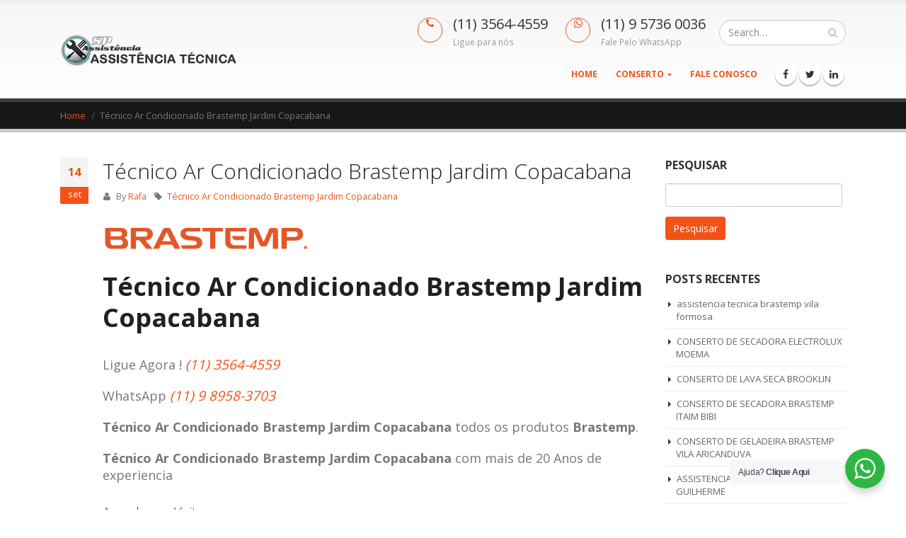

--- FILE ---
content_type: text/html; charset=UTF-8
request_url: https://assistenciatecnicazo.com.br/tecnico-ar-condicionado-brastemp-jardim-copacabana/
body_size: 25952
content:
<!-- Google tag (gtag.js) -->
<script async src="https://www.googletagmanager.com/gtag/js?id=AW-307263240">
</script>
<script>
  window.dataLayer = window.dataLayer || [];
  function gtag(){dataLayer.push(arguments);}
  gtag('js', new Date());

  gtag('config', 'AW-307263240');
</script><!DOCTYPE html>
<html lang="pt-BR" prefix="og: https://ogp.me/ns#">
<head>
    <meta charset="utf-8">
    <!--[if IE]><meta http-equiv='X-UA-Compatible' content='IE=edge,chrome=1'><![endif]-->
    <meta name="viewport" content="width=device-width, initial-scale=1, maximum-scale=1" />
    <link rel="profile" href="https://gmpg.org/xfn/11" />
    <link rel="pingback" href="https://assistenciatecnicazo.com.br/xmlrpc.php" />

    
    <link rel="shortcut icon" href="" type="image/x-icon" />

    <link rel="apple-touch-icon" href="">

    <link rel="apple-touch-icon" sizes="120x120" href="">

    <link rel="apple-touch-icon" sizes="76x76" href="">

    <link rel="apple-touch-icon" sizes="152x152" href="">


<style rel="stylesheet" property="stylesheet" type="text/css">.ms-loading-container .ms-loading, .ms-slide .ms-slide-loading { background-image: none !important; background-color: transparent !important; box-shadow: none !important; } #header .logo { max-width: 170px; } @media (min-width: 1170px) { #header .logo { max-width: 250px; } } @media (max-width: 991px) { #header .logo { max-width: 110px; } } @media (max-width: 767px) { #header .logo { max-width: 110px; } } #header.sticky-header .logo { max-width: 100px; }</style>	<style>img:is([sizes="auto" i], [sizes^="auto," i]) { contain-intrinsic-size: 3000px 1500px }</style>
	<!-- Google tag (gtag.js) consent mode dataLayer added by Site Kit -->
<script type="text/javascript" id="google_gtagjs-js-consent-mode-data-layer">
/* <![CDATA[ */
window.dataLayer = window.dataLayer || [];function gtag(){dataLayer.push(arguments);}
gtag('consent', 'default', {"ad_personalization":"denied","ad_storage":"denied","ad_user_data":"denied","analytics_storage":"denied","functionality_storage":"denied","security_storage":"denied","personalization_storage":"denied","region":["AT","BE","BG","CH","CY","CZ","DE","DK","EE","ES","FI","FR","GB","GR","HR","HU","IE","IS","IT","LI","LT","LU","LV","MT","NL","NO","PL","PT","RO","SE","SI","SK"],"wait_for_update":500});
window._googlesitekitConsentCategoryMap = {"statistics":["analytics_storage"],"marketing":["ad_storage","ad_user_data","ad_personalization"],"functional":["functionality_storage","security_storage"],"preferences":["personalization_storage"]};
window._googlesitekitConsents = {"ad_personalization":"denied","ad_storage":"denied","ad_user_data":"denied","analytics_storage":"denied","functionality_storage":"denied","security_storage":"denied","personalization_storage":"denied","region":["AT","BE","BG","CH","CY","CZ","DE","DK","EE","ES","FI","FR","GB","GR","HR","HU","IE","IS","IT","LI","LT","LU","LV","MT","NL","NO","PL","PT","RO","SE","SI","SK"],"wait_for_update":500};
/* ]]> */
</script>
<!-- End Google tag (gtag.js) consent mode dataLayer added by Site Kit -->

<!-- Search Engine Optimization by Rank Math - https://rankmath.com/ -->
<title>Técnico Ar Condicionado Brastemp Jardim Copacabana - Assistência Técnica Zona Oeste</title>
<meta name="robots" content="follow, index, max-snippet:-1, max-video-preview:-1, max-image-preview:large"/>
<link rel="canonical" href="https://assistenciatecnicazo.com.br/tecnico-ar-condicionado-brastemp-jardim-copacabana/" />
<meta property="og:locale" content="pt_BR" />
<meta property="og:type" content="article" />
<meta property="og:title" content="Técnico Ar Condicionado Brastemp Jardim Copacabana - Assistência Técnica Zona Oeste" />
<meta property="og:description" content="Técnico Ar Condicionado Brastemp Jardim Copacabana Ligue Agora ! (11) 3564-4559 WhatsApp (11) 9 8958-3703 Técnico Ar Condicionado Brastemp Jardim Copacabana todos os produtos Brastemp. Técnico Ar Condicionado Brastemp Jardim Copacabana com mais de 20 Anos de experiencia Agende sua Visita Entre em contato conosco e agende uma visita técnica, o conserto é feito no local, o cliente pode [&hellip;]" />
<meta property="og:url" content="https://assistenciatecnicazo.com.br/tecnico-ar-condicionado-brastemp-jardim-copacabana/" />
<meta property="og:site_name" content="Assistência Técnica Zona Oeste" />
<meta property="article:tag" content="Técnico Ar Condicionado Brastemp Jardim Copacabana" />
<meta property="article:section" content="Assistencia tecnica" />
<meta property="og:updated_time" content="2018-09-18T23:51:02-03:00" />
<meta property="og:image" content="https://assistenciatecnicazo.com.br/wp-content/uploads/2017/06/l_brastemp-300x54.png" />
<meta property="og:image:secure_url" content="https://assistenciatecnicazo.com.br/wp-content/uploads/2017/06/l_brastemp-300x54.png" />
<meta property="og:image:alt" content="Técnico Ar Condicionado Brastemp Jardim Copacabana" />
<meta property="article:published_time" content="2018-09-14T19:14:40-03:00" />
<meta property="article:modified_time" content="2018-09-18T23:51:02-03:00" />
<meta name="twitter:card" content="summary_large_image" />
<meta name="twitter:title" content="Técnico Ar Condicionado Brastemp Jardim Copacabana - Assistência Técnica Zona Oeste" />
<meta name="twitter:description" content="Técnico Ar Condicionado Brastemp Jardim Copacabana Ligue Agora ! (11) 3564-4559 WhatsApp (11) 9 8958-3703 Técnico Ar Condicionado Brastemp Jardim Copacabana todos os produtos Brastemp. Técnico Ar Condicionado Brastemp Jardim Copacabana com mais de 20 Anos de experiencia Agende sua Visita Entre em contato conosco e agende uma visita técnica, o conserto é feito no local, o cliente pode [&hellip;]" />
<meta name="twitter:image" content="https://assistenciatecnicazo.com.br/wp-content/uploads/2017/06/l_brastemp-300x54.png" />
<meta name="twitter:label1" content="Written by" />
<meta name="twitter:data1" content="Rafa" />
<meta name="twitter:label2" content="Time to read" />
<meta name="twitter:data2" content="Less than a minute" />
<script type="application/ld+json" class="rank-math-schema">{"@context":"https://schema.org","@graph":[{"@type":["Person","Organization"],"@id":"https://assistenciatecnicazo.com.br/#person","name":"Rafa"},{"@type":"WebSite","@id":"https://assistenciatecnicazo.com.br/#website","url":"https://assistenciatecnicazo.com.br","name":"Rafa","publisher":{"@id":"https://assistenciatecnicazo.com.br/#person"},"inLanguage":"pt-BR"},{"@type":"ImageObject","@id":"/wp-content/uploads/2017/06/l_brastemp-300x54.png","url":"/wp-content/uploads/2017/06/l_brastemp-300x54.png","width":"200","height":"200","inLanguage":"pt-BR"},{"@type":"BreadcrumbList","@id":"https://assistenciatecnicazo.com.br/tecnico-ar-condicionado-brastemp-jardim-copacabana/#breadcrumb","itemListElement":[{"@type":"ListItem","position":"1","item":{"@id":"https://assistenciatecnicazo.com.br","name":"Home"}},{"@type":"ListItem","position":"2","item":{"@id":"https://assistenciatecnicazo.com.br/tecnico-ar-condicionado-brastemp-jardim-copacabana/","name":"T\u00e9cnico Ar Condicionado Brastemp Jardim Copacabana"}}]},{"@type":"WebPage","@id":"https://assistenciatecnicazo.com.br/tecnico-ar-condicionado-brastemp-jardim-copacabana/#webpage","url":"https://assistenciatecnicazo.com.br/tecnico-ar-condicionado-brastemp-jardim-copacabana/","name":"T\u00e9cnico Ar Condicionado Brastemp Jardim Copacabana - Assist\u00eancia T\u00e9cnica Zona Oeste","datePublished":"2018-09-14T19:14:40-03:00","dateModified":"2018-09-18T23:51:02-03:00","isPartOf":{"@id":"https://assistenciatecnicazo.com.br/#website"},"primaryImageOfPage":{"@id":"/wp-content/uploads/2017/06/l_brastemp-300x54.png"},"inLanguage":"pt-BR","breadcrumb":{"@id":"https://assistenciatecnicazo.com.br/tecnico-ar-condicionado-brastemp-jardim-copacabana/#breadcrumb"}},{"@type":"Person","@id":"https://assistenciatecnicazo.com.br/author/rafa/","name":"Rafa","url":"https://assistenciatecnicazo.com.br/author/rafa/","image":{"@type":"ImageObject","@id":"https://secure.gravatar.com/avatar/47f6735fb17d1124828c3ae74f41f97cba8b5feca774b8f632dd25a289893e6d?s=96&amp;d=mm&amp;r=g","url":"https://secure.gravatar.com/avatar/47f6735fb17d1124828c3ae74f41f97cba8b5feca774b8f632dd25a289893e6d?s=96&amp;d=mm&amp;r=g","caption":"Rafa","inLanguage":"pt-BR"}},{"@type":"BlogPosting","headline":"T\u00e9cnico Ar Condicionado Brastemp Jardim Copacabana - Assist\u00eancia T\u00e9cnica Zona Oeste","datePublished":"2018-09-14T19:14:40-03:00","dateModified":"2018-09-18T23:51:02-03:00","author":{"@id":"https://assistenciatecnicazo.com.br/author/rafa/","name":"Rafa"},"publisher":{"@id":"https://assistenciatecnicazo.com.br/#person"},"description":"Ligue Agora !\u00a0(11) 3564-4559","name":"T\u00e9cnico Ar Condicionado Brastemp Jardim Copacabana - Assist\u00eancia T\u00e9cnica Zona Oeste","@id":"https://assistenciatecnicazo.com.br/tecnico-ar-condicionado-brastemp-jardim-copacabana/#richSnippet","isPartOf":{"@id":"https://assistenciatecnicazo.com.br/tecnico-ar-condicionado-brastemp-jardim-copacabana/#webpage"},"image":{"@id":"/wp-content/uploads/2017/06/l_brastemp-300x54.png"},"inLanguage":"pt-BR","mainEntityOfPage":{"@id":"https://assistenciatecnicazo.com.br/tecnico-ar-condicionado-brastemp-jardim-copacabana/#webpage"}}]}</script>
<!-- /Rank Math WordPress SEO plugin -->

<link rel='dns-prefetch' href='//maps.googleapis.com' />
<link rel='dns-prefetch' href='//apis.google.com' />
<link rel='dns-prefetch' href='//platform.twitter.com' />
<link rel='dns-prefetch' href='//platform.linkedin.com' />
<link rel='dns-prefetch' href='//www.googletagmanager.com' />
<link rel='dns-prefetch' href='//fonts.googleapis.com' />
<link rel="alternate" type="application/rss+xml" title="Feed para Assistência Técnica Zona Oeste &raquo;" href="https://assistenciatecnicazo.com.br/feed/" />
<link rel="alternate" type="application/rss+xml" title="Feed de comentários para Assistência Técnica Zona Oeste &raquo;" href="https://assistenciatecnicazo.com.br/comments/feed/" />
<link rel="alternate" type="application/rss+xml" title="Feed de comentários para Assistência Técnica Zona Oeste &raquo; Técnico Ar Condicionado Brastemp Jardim Copacabana" href="https://assistenciatecnicazo.com.br/tecnico-ar-condicionado-brastemp-jardim-copacabana/feed/" />
<script type="text/javascript">
/* <![CDATA[ */
window._wpemojiSettings = {"baseUrl":"https:\/\/s.w.org\/images\/core\/emoji\/16.0.1\/72x72\/","ext":".png","svgUrl":"https:\/\/s.w.org\/images\/core\/emoji\/16.0.1\/svg\/","svgExt":".svg","source":{"concatemoji":"https:\/\/assistenciatecnicazo.com.br\/wp-includes\/js\/wp-emoji-release.min.js?ver=6.8.3"}};
/*! This file is auto-generated */
!function(s,n){var o,i,e;function c(e){try{var t={supportTests:e,timestamp:(new Date).valueOf()};sessionStorage.setItem(o,JSON.stringify(t))}catch(e){}}function p(e,t,n){e.clearRect(0,0,e.canvas.width,e.canvas.height),e.fillText(t,0,0);var t=new Uint32Array(e.getImageData(0,0,e.canvas.width,e.canvas.height).data),a=(e.clearRect(0,0,e.canvas.width,e.canvas.height),e.fillText(n,0,0),new Uint32Array(e.getImageData(0,0,e.canvas.width,e.canvas.height).data));return t.every(function(e,t){return e===a[t]})}function u(e,t){e.clearRect(0,0,e.canvas.width,e.canvas.height),e.fillText(t,0,0);for(var n=e.getImageData(16,16,1,1),a=0;a<n.data.length;a++)if(0!==n.data[a])return!1;return!0}function f(e,t,n,a){switch(t){case"flag":return n(e,"\ud83c\udff3\ufe0f\u200d\u26a7\ufe0f","\ud83c\udff3\ufe0f\u200b\u26a7\ufe0f")?!1:!n(e,"\ud83c\udde8\ud83c\uddf6","\ud83c\udde8\u200b\ud83c\uddf6")&&!n(e,"\ud83c\udff4\udb40\udc67\udb40\udc62\udb40\udc65\udb40\udc6e\udb40\udc67\udb40\udc7f","\ud83c\udff4\u200b\udb40\udc67\u200b\udb40\udc62\u200b\udb40\udc65\u200b\udb40\udc6e\u200b\udb40\udc67\u200b\udb40\udc7f");case"emoji":return!a(e,"\ud83e\udedf")}return!1}function g(e,t,n,a){var r="undefined"!=typeof WorkerGlobalScope&&self instanceof WorkerGlobalScope?new OffscreenCanvas(300,150):s.createElement("canvas"),o=r.getContext("2d",{willReadFrequently:!0}),i=(o.textBaseline="top",o.font="600 32px Arial",{});return e.forEach(function(e){i[e]=t(o,e,n,a)}),i}function t(e){var t=s.createElement("script");t.src=e,t.defer=!0,s.head.appendChild(t)}"undefined"!=typeof Promise&&(o="wpEmojiSettingsSupports",i=["flag","emoji"],n.supports={everything:!0,everythingExceptFlag:!0},e=new Promise(function(e){s.addEventListener("DOMContentLoaded",e,{once:!0})}),new Promise(function(t){var n=function(){try{var e=JSON.parse(sessionStorage.getItem(o));if("object"==typeof e&&"number"==typeof e.timestamp&&(new Date).valueOf()<e.timestamp+604800&&"object"==typeof e.supportTests)return e.supportTests}catch(e){}return null}();if(!n){if("undefined"!=typeof Worker&&"undefined"!=typeof OffscreenCanvas&&"undefined"!=typeof URL&&URL.createObjectURL&&"undefined"!=typeof Blob)try{var e="postMessage("+g.toString()+"("+[JSON.stringify(i),f.toString(),p.toString(),u.toString()].join(",")+"));",a=new Blob([e],{type:"text/javascript"}),r=new Worker(URL.createObjectURL(a),{name:"wpTestEmojiSupports"});return void(r.onmessage=function(e){c(n=e.data),r.terminate(),t(n)})}catch(e){}c(n=g(i,f,p,u))}t(n)}).then(function(e){for(var t in e)n.supports[t]=e[t],n.supports.everything=n.supports.everything&&n.supports[t],"flag"!==t&&(n.supports.everythingExceptFlag=n.supports.everythingExceptFlag&&n.supports[t]);n.supports.everythingExceptFlag=n.supports.everythingExceptFlag&&!n.supports.flag,n.DOMReady=!1,n.readyCallback=function(){n.DOMReady=!0}}).then(function(){return e}).then(function(){var e;n.supports.everything||(n.readyCallback(),(e=n.source||{}).concatemoji?t(e.concatemoji):e.wpemoji&&e.twemoji&&(t(e.twemoji),t(e.wpemoji)))}))}((window,document),window._wpemojiSettings);
/* ]]> */
</script>

<style id='wp-emoji-styles-inline-css' type='text/css'>

	img.wp-smiley, img.emoji {
		display: inline !important;
		border: none !important;
		box-shadow: none !important;
		height: 1em !important;
		width: 1em !important;
		margin: 0 0.07em !important;
		vertical-align: -0.1em !important;
		background: none !important;
		padding: 0 !important;
	}
</style>
<link rel='stylesheet' id='wp-block-library-css' href='https://assistenciatecnicazo.com.br/wp-includes/css/dist/block-library/style.min.css?ver=6.8.3' type='text/css' media='all' />
<style id='classic-theme-styles-inline-css' type='text/css'>
/*! This file is auto-generated */
.wp-block-button__link{color:#fff;background-color:#32373c;border-radius:9999px;box-shadow:none;text-decoration:none;padding:calc(.667em + 2px) calc(1.333em + 2px);font-size:1.125em}.wp-block-file__button{background:#32373c;color:#fff;text-decoration:none}
</style>
<link rel='stylesheet' id='wp-components-css' href='https://assistenciatecnicazo.com.br/wp-includes/css/dist/components/style.min.css?ver=6.8.3' type='text/css' media='all' />
<link rel='stylesheet' id='wp-preferences-css' href='https://assistenciatecnicazo.com.br/wp-includes/css/dist/preferences/style.min.css?ver=6.8.3' type='text/css' media='all' />
<link rel='stylesheet' id='wp-block-editor-css' href='https://assistenciatecnicazo.com.br/wp-includes/css/dist/block-editor/style.min.css?ver=6.8.3' type='text/css' media='all' />
<link rel='stylesheet' id='wp-reusable-blocks-css' href='https://assistenciatecnicazo.com.br/wp-includes/css/dist/reusable-blocks/style.min.css?ver=6.8.3' type='text/css' media='all' />
<link rel='stylesheet' id='wp-patterns-css' href='https://assistenciatecnicazo.com.br/wp-includes/css/dist/patterns/style.min.css?ver=6.8.3' type='text/css' media='all' />
<link rel='stylesheet' id='wp-editor-css' href='https://assistenciatecnicazo.com.br/wp-includes/css/dist/editor/style.min.css?ver=6.8.3' type='text/css' media='all' />
<link rel='stylesheet' id='nta_whatsapp-style-css-css' href='https://assistenciatecnicazo.com.br/wp-content/plugins/whatsapp-for-wordpress/dist/blocks.style.build.css?ver=6.8.3' type='text/css' media='all' />
<style id='global-styles-inline-css' type='text/css'>
:root{--wp--preset--aspect-ratio--square: 1;--wp--preset--aspect-ratio--4-3: 4/3;--wp--preset--aspect-ratio--3-4: 3/4;--wp--preset--aspect-ratio--3-2: 3/2;--wp--preset--aspect-ratio--2-3: 2/3;--wp--preset--aspect-ratio--16-9: 16/9;--wp--preset--aspect-ratio--9-16: 9/16;--wp--preset--color--black: #000000;--wp--preset--color--cyan-bluish-gray: #abb8c3;--wp--preset--color--white: #ffffff;--wp--preset--color--pale-pink: #f78da7;--wp--preset--color--vivid-red: #cf2e2e;--wp--preset--color--luminous-vivid-orange: #ff6900;--wp--preset--color--luminous-vivid-amber: #fcb900;--wp--preset--color--light-green-cyan: #7bdcb5;--wp--preset--color--vivid-green-cyan: #00d084;--wp--preset--color--pale-cyan-blue: #8ed1fc;--wp--preset--color--vivid-cyan-blue: #0693e3;--wp--preset--color--vivid-purple: #9b51e0;--wp--preset--gradient--vivid-cyan-blue-to-vivid-purple: linear-gradient(135deg,rgba(6,147,227,1) 0%,rgb(155,81,224) 100%);--wp--preset--gradient--light-green-cyan-to-vivid-green-cyan: linear-gradient(135deg,rgb(122,220,180) 0%,rgb(0,208,130) 100%);--wp--preset--gradient--luminous-vivid-amber-to-luminous-vivid-orange: linear-gradient(135deg,rgba(252,185,0,1) 0%,rgba(255,105,0,1) 100%);--wp--preset--gradient--luminous-vivid-orange-to-vivid-red: linear-gradient(135deg,rgba(255,105,0,1) 0%,rgb(207,46,46) 100%);--wp--preset--gradient--very-light-gray-to-cyan-bluish-gray: linear-gradient(135deg,rgb(238,238,238) 0%,rgb(169,184,195) 100%);--wp--preset--gradient--cool-to-warm-spectrum: linear-gradient(135deg,rgb(74,234,220) 0%,rgb(151,120,209) 20%,rgb(207,42,186) 40%,rgb(238,44,130) 60%,rgb(251,105,98) 80%,rgb(254,248,76) 100%);--wp--preset--gradient--blush-light-purple: linear-gradient(135deg,rgb(255,206,236) 0%,rgb(152,150,240) 100%);--wp--preset--gradient--blush-bordeaux: linear-gradient(135deg,rgb(254,205,165) 0%,rgb(254,45,45) 50%,rgb(107,0,62) 100%);--wp--preset--gradient--luminous-dusk: linear-gradient(135deg,rgb(255,203,112) 0%,rgb(199,81,192) 50%,rgb(65,88,208) 100%);--wp--preset--gradient--pale-ocean: linear-gradient(135deg,rgb(255,245,203) 0%,rgb(182,227,212) 50%,rgb(51,167,181) 100%);--wp--preset--gradient--electric-grass: linear-gradient(135deg,rgb(202,248,128) 0%,rgb(113,206,126) 100%);--wp--preset--gradient--midnight: linear-gradient(135deg,rgb(2,3,129) 0%,rgb(40,116,252) 100%);--wp--preset--font-size--small: 13px;--wp--preset--font-size--medium: 20px;--wp--preset--font-size--large: 36px;--wp--preset--font-size--x-large: 42px;--wp--preset--spacing--20: 0.44rem;--wp--preset--spacing--30: 0.67rem;--wp--preset--spacing--40: 1rem;--wp--preset--spacing--50: 1.5rem;--wp--preset--spacing--60: 2.25rem;--wp--preset--spacing--70: 3.38rem;--wp--preset--spacing--80: 5.06rem;--wp--preset--shadow--natural: 6px 6px 9px rgba(0, 0, 0, 0.2);--wp--preset--shadow--deep: 12px 12px 50px rgba(0, 0, 0, 0.4);--wp--preset--shadow--sharp: 6px 6px 0px rgba(0, 0, 0, 0.2);--wp--preset--shadow--outlined: 6px 6px 0px -3px rgba(255, 255, 255, 1), 6px 6px rgba(0, 0, 0, 1);--wp--preset--shadow--crisp: 6px 6px 0px rgba(0, 0, 0, 1);}:where(.is-layout-flex){gap: 0.5em;}:where(.is-layout-grid){gap: 0.5em;}body .is-layout-flex{display: flex;}.is-layout-flex{flex-wrap: wrap;align-items: center;}.is-layout-flex > :is(*, div){margin: 0;}body .is-layout-grid{display: grid;}.is-layout-grid > :is(*, div){margin: 0;}:where(.wp-block-columns.is-layout-flex){gap: 2em;}:where(.wp-block-columns.is-layout-grid){gap: 2em;}:where(.wp-block-post-template.is-layout-flex){gap: 1.25em;}:where(.wp-block-post-template.is-layout-grid){gap: 1.25em;}.has-black-color{color: var(--wp--preset--color--black) !important;}.has-cyan-bluish-gray-color{color: var(--wp--preset--color--cyan-bluish-gray) !important;}.has-white-color{color: var(--wp--preset--color--white) !important;}.has-pale-pink-color{color: var(--wp--preset--color--pale-pink) !important;}.has-vivid-red-color{color: var(--wp--preset--color--vivid-red) !important;}.has-luminous-vivid-orange-color{color: var(--wp--preset--color--luminous-vivid-orange) !important;}.has-luminous-vivid-amber-color{color: var(--wp--preset--color--luminous-vivid-amber) !important;}.has-light-green-cyan-color{color: var(--wp--preset--color--light-green-cyan) !important;}.has-vivid-green-cyan-color{color: var(--wp--preset--color--vivid-green-cyan) !important;}.has-pale-cyan-blue-color{color: var(--wp--preset--color--pale-cyan-blue) !important;}.has-vivid-cyan-blue-color{color: var(--wp--preset--color--vivid-cyan-blue) !important;}.has-vivid-purple-color{color: var(--wp--preset--color--vivid-purple) !important;}.has-black-background-color{background-color: var(--wp--preset--color--black) !important;}.has-cyan-bluish-gray-background-color{background-color: var(--wp--preset--color--cyan-bluish-gray) !important;}.has-white-background-color{background-color: var(--wp--preset--color--white) !important;}.has-pale-pink-background-color{background-color: var(--wp--preset--color--pale-pink) !important;}.has-vivid-red-background-color{background-color: var(--wp--preset--color--vivid-red) !important;}.has-luminous-vivid-orange-background-color{background-color: var(--wp--preset--color--luminous-vivid-orange) !important;}.has-luminous-vivid-amber-background-color{background-color: var(--wp--preset--color--luminous-vivid-amber) !important;}.has-light-green-cyan-background-color{background-color: var(--wp--preset--color--light-green-cyan) !important;}.has-vivid-green-cyan-background-color{background-color: var(--wp--preset--color--vivid-green-cyan) !important;}.has-pale-cyan-blue-background-color{background-color: var(--wp--preset--color--pale-cyan-blue) !important;}.has-vivid-cyan-blue-background-color{background-color: var(--wp--preset--color--vivid-cyan-blue) !important;}.has-vivid-purple-background-color{background-color: var(--wp--preset--color--vivid-purple) !important;}.has-black-border-color{border-color: var(--wp--preset--color--black) !important;}.has-cyan-bluish-gray-border-color{border-color: var(--wp--preset--color--cyan-bluish-gray) !important;}.has-white-border-color{border-color: var(--wp--preset--color--white) !important;}.has-pale-pink-border-color{border-color: var(--wp--preset--color--pale-pink) !important;}.has-vivid-red-border-color{border-color: var(--wp--preset--color--vivid-red) !important;}.has-luminous-vivid-orange-border-color{border-color: var(--wp--preset--color--luminous-vivid-orange) !important;}.has-luminous-vivid-amber-border-color{border-color: var(--wp--preset--color--luminous-vivid-amber) !important;}.has-light-green-cyan-border-color{border-color: var(--wp--preset--color--light-green-cyan) !important;}.has-vivid-green-cyan-border-color{border-color: var(--wp--preset--color--vivid-green-cyan) !important;}.has-pale-cyan-blue-border-color{border-color: var(--wp--preset--color--pale-cyan-blue) !important;}.has-vivid-cyan-blue-border-color{border-color: var(--wp--preset--color--vivid-cyan-blue) !important;}.has-vivid-purple-border-color{border-color: var(--wp--preset--color--vivid-purple) !important;}.has-vivid-cyan-blue-to-vivid-purple-gradient-background{background: var(--wp--preset--gradient--vivid-cyan-blue-to-vivid-purple) !important;}.has-light-green-cyan-to-vivid-green-cyan-gradient-background{background: var(--wp--preset--gradient--light-green-cyan-to-vivid-green-cyan) !important;}.has-luminous-vivid-amber-to-luminous-vivid-orange-gradient-background{background: var(--wp--preset--gradient--luminous-vivid-amber-to-luminous-vivid-orange) !important;}.has-luminous-vivid-orange-to-vivid-red-gradient-background{background: var(--wp--preset--gradient--luminous-vivid-orange-to-vivid-red) !important;}.has-very-light-gray-to-cyan-bluish-gray-gradient-background{background: var(--wp--preset--gradient--very-light-gray-to-cyan-bluish-gray) !important;}.has-cool-to-warm-spectrum-gradient-background{background: var(--wp--preset--gradient--cool-to-warm-spectrum) !important;}.has-blush-light-purple-gradient-background{background: var(--wp--preset--gradient--blush-light-purple) !important;}.has-blush-bordeaux-gradient-background{background: var(--wp--preset--gradient--blush-bordeaux) !important;}.has-luminous-dusk-gradient-background{background: var(--wp--preset--gradient--luminous-dusk) !important;}.has-pale-ocean-gradient-background{background: var(--wp--preset--gradient--pale-ocean) !important;}.has-electric-grass-gradient-background{background: var(--wp--preset--gradient--electric-grass) !important;}.has-midnight-gradient-background{background: var(--wp--preset--gradient--midnight) !important;}.has-small-font-size{font-size: var(--wp--preset--font-size--small) !important;}.has-medium-font-size{font-size: var(--wp--preset--font-size--medium) !important;}.has-large-font-size{font-size: var(--wp--preset--font-size--large) !important;}.has-x-large-font-size{font-size: var(--wp--preset--font-size--x-large) !important;}
:where(.wp-block-post-template.is-layout-flex){gap: 1.25em;}:where(.wp-block-post-template.is-layout-grid){gap: 1.25em;}
:where(.wp-block-columns.is-layout-flex){gap: 2em;}:where(.wp-block-columns.is-layout-grid){gap: 2em;}
:root :where(.wp-block-pullquote){font-size: 1.5em;line-height: 1.6;}
</style>
<link rel='stylesheet' id='contact-form-7-css' href='https://assistenciatecnicazo.com.br/wp-content/plugins/contact-form-7/includes/css/styles.css?ver=6.1.4' type='text/css' media='all' />
<link rel='stylesheet' id='rs-plugin-settings-css' href='https://assistenciatecnicazo.com.br/wp-content/plugins/revslider/public/assets/css/settings.css?ver=5.3.1.5' type='text/css' media='all' />
<style id='rs-plugin-settings-inline-css' type='text/css'>
#rs-demo-id {}
.tparrows:before{color:#f35216;text-shadow:0 0 3px #fff;}.revslider-initialised .tp-loader{z-index:18;}
</style>
<link rel='stylesheet' id='nta-css-popup-css' href='https://assistenciatecnicazo.com.br/wp-content/plugins/whatsapp-for-wordpress/assets/css/style.css?ver=6.8.3' type='text/css' media='all' />
<link rel='stylesheet' id='cmplz-general-css' href='https://assistenciatecnicazo.com.br/wp-content/plugins/complianz-gdpr/assets/css/cookieblocker.min.css?ver=6.3.1' type='text/css' media='all' />
<link rel='stylesheet' id='page-generator-pro-frontend-css' href='https://assistenciatecnicazo.com.br/wp-content/plugins/page-generator-pro/assets/css/frontend.css?ver=6.8.3' type='text/css' media='all' />
<link rel='stylesheet' id='bsf-Defaults-css' href='https://assistenciatecnicazo.com.br/wp-content/uploads/smile_fonts/Defaults/Defaults.css?ver=6.8.3' type='text/css' media='all' />
<link rel='stylesheet' id='ulp-css' href='https://assistenciatecnicazo.com.br/wp-content/plugins/layeredpopups/css/style.min.css?ver=5.97' type='text/css' media='all' />
<link rel='stylesheet' id='ulp-link-buttons-css' href='https://assistenciatecnicazo.com.br/wp-content/plugins/layeredpopups/css/link-buttons.min.css?ver=5.97' type='text/css' media='all' />
<link rel='stylesheet' id='animate.css-css' href='https://assistenciatecnicazo.com.br/wp-content/plugins/layeredpopups/css/animate.min.css?ver=5.97' type='text/css' media='all' />
<link rel='stylesheet' id='js_composer_front-css' href='https://assistenciatecnicazo.com.br/wp-content/plugins/js_composer/assets/css/js_composer.min.css?ver=5.7' type='text/css' media='all' />
<link rel='stylesheet' id='ultimate-style-min-css' href='https://assistenciatecnicazo.com.br/wp-content/plugins/Ultimate_VC_Addons/assets/min-css/ultimate.min.css?ver=3.16.10' type='text/css' media='all' />
<link rel='stylesheet' id='porto-bootstrap-css' href='https://assistenciatecnicazo.com.br/wp-content/themes/porto/css/bootstrap.css?ver=6.8.3' type='text/css' media='all' />
<link rel='stylesheet' id='porto-plugins-css' href='https://assistenciatecnicazo.com.br/wp-content/themes/porto/css/plugins.css?ver=6.8.3' type='text/css' media='all' />
<link rel='stylesheet' id='porto-theme-elements-css' href='https://assistenciatecnicazo.com.br/wp-content/themes/porto/css/theme_elements.css?ver=6.8.3' type='text/css' media='all' />
<link rel='stylesheet' id='porto-theme-css' href='https://assistenciatecnicazo.com.br/wp-content/themes/porto/css/theme.css?ver=6.8.3' type='text/css' media='all' />
<link rel='stylesheet' id='porto-skin-css' href='https://assistenciatecnicazo.com.br/wp-content/themes/porto/css/skin_1.css?ver=6.8.3' type='text/css' media='all' />
<link rel='stylesheet' id='porto-style-css' href='https://assistenciatecnicazo.com.br/wp-content/themes/porto/style.css?ver=6.8.3' type='text/css' media='all' />
<link crossorigin="anonymous" rel='stylesheet' id='porto-google-fonts-css' href='//fonts.googleapis.com/css?family=Open+Sans%3A200%2C300%2C400%2C700%2C800%2C600%2C%7CShadows+Into+Light%3A200%2C300%2C400%2C700%2C800%2C600%2C%7C&#038;subset=cyrillic%2Ccyrillic-ext%2Cgreek%2Cgreek-ext%2Ckhmer%2Clatin%2Clatin-ext%2Cvietnamese&#038;ver=6.8.3' type='text/css' media='all' />
<!--[if lt IE 10]>
<link rel='stylesheet' id='porto-ie-css' href='https://assistenciatecnicazo.com.br/wp-content/themes/porto/css/ie.css?ver=6.8.3' type='text/css' media='all' />
<![endif]-->
<script type="text/javascript" src="https://assistenciatecnicazo.com.br/wp-content/plugins/burst-statistics/helpers/timeme/timeme.min.js?ver=1.1.5" id="burst-timeme-js"></script>
<script type="text/javascript" id="burst-js-extra">
/* <![CDATA[ */
var burst = {"url":"https:\/\/assistenciatecnicazo.com.br\/wp-json\/burst\/v1\/","page_id":"63830","cookie_retention_days":"30","options":{"enable_cookieless_tracking":false}};
/* ]]> */
</script>
<script type="text/javascript" src="https://assistenciatecnicazo.com.br/wp-content/plugins/burst-statistics/assets/js/build/burst.min.js?ver=1.1.5" id="burst-js"></script>
<script type="text/javascript" src="https://assistenciatecnicazo.com.br/wp-includes/js/jquery/jquery.min.js?ver=3.7.1" id="jquery-core-js"></script>
<script type="text/javascript" src="https://assistenciatecnicazo.com.br/wp-includes/js/jquery/jquery-migrate.min.js?ver=3.4.1" id="jquery-migrate-js"></script>
<script type="text/javascript" src="https://assistenciatecnicazo.com.br/wp-content/plugins/revslider/public/assets/js/jquery.themepunch.tools.min.js?ver=5.3.1.5" id="tp-tools-js"></script>
<script type="text/javascript" src="https://assistenciatecnicazo.com.br/wp-content/plugins/revslider/public/assets/js/jquery.themepunch.revolution.min.js?ver=5.3.1.5" id="revmin-js"></script>
<script type="text/javascript" id="nta-js-popup-js-extra">
/* <![CDATA[ */
var ntawaAjax = {"url":"https:\/\/assistenciatecnicazo.com.br\/wp-admin\/admin-ajax.php"};
/* ]]> */
</script>
<script type="text/javascript" src="https://assistenciatecnicazo.com.br/wp-content/plugins/whatsapp-for-wordpress/assets/js/main.js?ver=6.8.3" id="nta-js-popup-js"></script>

<!-- Google tag (gtag.js) snippet added by Site Kit -->
<!-- Google Analytics snippet added by Site Kit -->
<!-- Google Ads snippet added by Site Kit -->
<script type="text/javascript" src="https://www.googletagmanager.com/gtag/js?id=GT-KD2T98N3" id="google_gtagjs-js" async></script>
<script type="text/javascript" id="google_gtagjs-js-after">
/* <![CDATA[ */
window.dataLayer = window.dataLayer || [];function gtag(){dataLayer.push(arguments);}
gtag("set","linker",{"domains":["assistenciatecnicazo.com.br"]});
gtag("js", new Date());
gtag("set", "developer_id.dZTNiMT", true);
gtag("config", "GT-KD2T98N3");
gtag("config", "AW-880184258");
 window._googlesitekit = window._googlesitekit || {}; window._googlesitekit.throttledEvents = []; window._googlesitekit.gtagEvent = (name, data) => { var key = JSON.stringify( { name, data } ); if ( !! window._googlesitekit.throttledEvents[ key ] ) { return; } window._googlesitekit.throttledEvents[ key ] = true; setTimeout( () => { delete window._googlesitekit.throttledEvents[ key ]; }, 5 ); gtag( "event", name, { ...data, event_source: "site-kit" } ); }; 
/* ]]> */
</script>
<script type="text/javascript" src="https://assistenciatecnicazo.com.br/wp-includes/js/jquery/ui/core.min.js?ver=1.13.3" id="jquery-ui-core-js"></script>
<script type="text/javascript" src="https://assistenciatecnicazo.com.br/wp-content/plugins/Ultimate_VC_Addons/assets/min-js/ultimate.min.js?ver=3.16.10" id="ultimate-script-js"></script>
<script type="text/javascript" src="https://assistenciatecnicazo.com.br/wp-content/themes/porto/js/plugins.min.js?ver=6.8.3" id="porto-plugins-js"></script>
<link rel="https://api.w.org/" href="https://assistenciatecnicazo.com.br/wp-json/" /><link rel="alternate" title="JSON" type="application/json" href="https://assistenciatecnicazo.com.br/wp-json/wp/v2/posts/63830" /><link rel="EditURI" type="application/rsd+xml" title="RSD" href="https://assistenciatecnicazo.com.br/xmlrpc.php?rsd" />
<meta name="generator" content="WordPress 6.8.3" />
<link rel='shortlink' href='https://assistenciatecnicazo.com.br/?p=63830' />
<link rel="alternate" title="oEmbed (JSON)" type="application/json+oembed" href="https://assistenciatecnicazo.com.br/wp-json/oembed/1.0/embed?url=https%3A%2F%2Fassistenciatecnicazo.com.br%2Ftecnico-ar-condicionado-brastemp-jardim-copacabana%2F" />
<link rel="alternate" title="oEmbed (XML)" type="text/xml+oembed" href="https://assistenciatecnicazo.com.br/wp-json/oembed/1.0/embed?url=https%3A%2F%2Fassistenciatecnicazo.com.br%2Ftecnico-ar-condicionado-brastemp-jardim-copacabana%2F&#038;format=xml" />
<meta name="generator" content="Site Kit by Google 1.167.0" />        <style>
            .wa__stt_offline{
                pointer-events: none;
            }

            .wa__button_text_only_me .wa__btn_txt{
                padding-top: 16px !important;
                padding-bottom: 15px !important;
            }

            .wa__popup_content_item .wa__cs_img_wrap{
                width: 48px;
                height: 48px;
            }

            .wa__popup_chat_box .wa__popup_heading{
                background: #2db742;
            }

            .wa__btn_popup .wa__btn_popup_icon{
                background: #2db742;
            }

            .wa__popup_chat_box .wa__stt{
                border-left: 2px solid  #2db742;
            }

            .wa__popup_chat_box .wa__popup_heading .wa__popup_title{
                color: #fff;
            }

            .wa__popup_chat_box .wa__popup_heading .wa__popup_intro{
                color: #fff;
                opacity: 0.8;
            }

            .wa__popup_chat_box .wa__popup_heading .wa__popup_intro strong{

            }

            
        </style>

        <!-- Google tag (gtag.js) -->
<script async src="https://www.googletagmanager.com/gtag/js?id=G-HQ0WQ5CKQM">
</script>
<script>
  window.dataLayer = window.dataLayer || [];
  function gtag(){dataLayer.push(arguments);}
  gtag('js', new Date());

  gtag('config', 'G-HQ0WQ5CKQM');
</script>
<meta name="generator" content="Powered by WPBakery Page Builder - drag and drop page builder for WordPress."/>
<!--[if lte IE 9]><link rel="stylesheet" type="text/css" href="https://assistenciatecnicazo.com.br/wp-content/plugins/js_composer/assets/css/vc_lte_ie9.min.css" media="screen"><![endif]--><link rel="amphtml" href="https://assistenciatecnicazo.com.br/tecnico-ar-condicionado-brastemp-jardim-copacabana/amp/"><style>.fb_iframe_widget_lift {width: 100% !important; height: 100% !important;}</style>
<!-- Google Tag Manager snippet added by Site Kit -->
<script type="text/javascript">
/* <![CDATA[ */

			( function( w, d, s, l, i ) {
				w[l] = w[l] || [];
				w[l].push( {'gtm.start': new Date().getTime(), event: 'gtm.js'} );
				var f = d.getElementsByTagName( s )[0],
					j = d.createElement( s ), dl = l != 'dataLayer' ? '&l=' + l : '';
				j.async = true;
				j.src = 'https://www.googletagmanager.com/gtm.js?id=' + i + dl;
				f.parentNode.insertBefore( j, f );
			} )( window, document, 'script', 'dataLayer', 'GTM-TVC7QQHK' );
			
/* ]]> */
</script>

<!-- End Google Tag Manager snippet added by Site Kit -->
<meta name="generator" content="Powered by Slider Revolution 5.3.1.5 - responsive, Mobile-Friendly Slider Plugin for WordPress with comfortable drag and drop interface." />
<style>#ulp-2lBh2xKA3dgwZ49e .ulp-submit,#ulp-2lBh2xKA3dgwZ49e .ulp-submit:visited{border-radius: 30px !important; background: #111111;border:1px solid #111111;background-image:linear-gradient(#010101,#111111);}#ulp-2lBh2xKA3dgwZ49e .ulp-submit:hover,#ulp-2lBh2xKA3dgwZ49e .ulp-submit:active{border-radius: 30px !important; background: #010101;border:1px solid #111111;background-image:linear-gradient(#111111,#010101);}#ulp-2lBh2xKA3dgwZ49e, #ulp-2lBh2xKA3dgwZ49e .ulp-content{width:550px;height:410px;}#ulp-2lBh2xKA3dgwZ49e .ulp-input,#ulp-2lBh2xKA3dgwZ49e .ulp-input:hover,#ulp-2lBh2xKA3dgwZ49e .ulp-input:active,#ulp-2lBh2xKA3dgwZ49e .ulp-input:focus,#ulp-2lBh2xKA3dgwZ49e .ulp-checkbox{border-width: 1px !important; border-radius: 30px !important; border-color:#ffffff;background-color:#ffffff !important;background-color:rgba(255,255,255,1) !important;}#ulp-2lBh2xKA3dgwZ49e-overlay{background:rgba(183,183,183,0.8);}#ulp-layer-199{width:550px;height:410px;}#ulp-layer-199,#ulp-layer-199 * {text-align:left;font-family:'arial',arial;font-weight:400;color:#000000;font-size:14px;}#ulp-layer-199 .ulp-checkbox label:after{background:#000000}#ulp-layer-199{background-color:#ffffff;background-color:rgba(255,255,255,0.9);border-radius:0px;z-index:1000003;text-align:left;padding:0px 0px;box-shadow: rgba(32,32,32,1) 0 4px 30px;;}#ulp-layer-200{width:550px;height:410px;}#ulp-layer-200{background-color:#000000;background-color:rgba(0,0,0,0.7);border-radius:0px;z-index:1000004;text-align:left;padding:0px 0px;;}#ulp-layer-204{width:550px;height:165px;}#ulp-layer-204{background-color:#f35216;background-color:rgba(243,82,22,0.9);border-radius:0px;z-index:1000005;text-align:left;padding:0px 0px;;}#ulp-layer-201{width:550px;}#ulp-layer-201,#ulp-layer-201 * {text-align:center;font-family:'arial',arial;font-weight:700;color:#ffffff;font-size:24px;}#ulp-layer-201 .ulp-checkbox label:after{background:#ffffff}#ulp-layer-201{border-radius:0px;z-index:1000006;text-align:center;padding:0px 0px;letter-spacing: -1;;}#ulp-layer-203{width:550px;}#ulp-layer-203,#ulp-layer-203 * {text-align:center;font-family:'arial',arial;font-weight:400;color:#ffffff;font-size:16px;}#ulp-layer-203 .ulp-checkbox label:after{background:#ffffff}#ulp-layer-203{border-radius:0px;z-index:1000007;text-align:center;padding:0px 0px;letter-spacing: -1;;}#ulp-layer-208{width:550px;}#ulp-layer-208{border-radius:0px;z-index:1000008;text-align:center;padding:0px 0px;letter-spacing: -1;;}#ulp-layer-202{width:300px;height:5px;}#ulp-layer-202{background-color:#e4460c;background-color:rgba(228,70,12,0.9);border-radius:0px;z-index:1000009;text-align:left;padding:0px 0px;;}#ulp-layer-205{width:480px;height:42px;}#ulp-layer-205,#ulp-layer-205 * {text-align:left;font-family:'arial',arial;font-weight:400;color:#000000;font-size:15px;}#ulp-layer-205 .ulp-checkbox label:after{background:#000000}#ulp-layer-205{border-radius:0px;z-index:1000010;text-align:left;padding:0px 0px;;}#ulp-layer-207{width:400px;height:48px;}#ulp-layer-207,#ulp-layer-207 * {text-align:center;font-family:'arial',arial;font-weight:400;color:#ffffff;font-size:17px;}#ulp-layer-207 .ulp-checkbox label:after{background:#ffffff}#ulp-layer-207{border-radius:0px;z-index:1000011;text-align:center;padding:0px 0px;;}#ulp-layer-209{width:32px;height:32px;}#ulp-layer-209,#ulp-layer-209 * {text-align:center;font-family:'arial',arial;font-weight:400;color:#ffffff;font-size:32px;}#ulp-layer-209 .ulp-checkbox label:after{background:#ffffff}#ulp-layer-209{background-color:#e4460c;background-color:rgba(228,70,12,0.9);border-radius:0px;z-index:1000012;text-align:center;padding:0px 0px;line-height: 32px; border-radius: 16px;;}#ulp-layer-210{width:480px;height:42px;}#ulp-layer-210,#ulp-layer-210 * {text-align:left;font-family:'arial',arial;font-weight:400;color:#000000;font-size:14px;}#ulp-layer-210 .ulp-checkbox label:after{background:#000000}#ulp-layer-210{border-radius:0px;z-index:1000013;text-align:left;padding:0px 0px;;}</style>
		<script>
			var ulp_cookie_value = "ilovelencha";
			var ulp_recaptcha_enable = "off";
			var ulp_onload_mode = "none";
			var ulp_onload_period = "5";
			var ulp_onload_popup = "";
			var ulp_onload_delay = "0";
			var ulp_onload_close_delay = "0";
			var ulp_onexit_mode = "every-time";
			var ulp_onexit_period = "5";
			var ulp_onexit_popup = "2lBh2xKA3dgwZ49e";
			var ulp_onscroll_mode = "none";
			var ulp_onscroll_period = "5";
			var ulp_onscroll_popup = "";
			var ulp_onscroll_offset = "600";
			var ulp_onidle_mode = "none";
			var ulp_onidle_period = "5";
			var ulp_onidle_popup = "";
			var ulp_onidle_delay = "30";
			var ulp_onabd_mode = "none";
			var ulp_onabd_period = "5";
			var ulp_onabd_popup = "";
		</script><link rel="icon" href="https://assistenciatecnicazo.com.br/wp-content/uploads/2017/06/fav-50x50.png" sizes="32x32" />
<link rel="icon" href="https://assistenciatecnicazo.com.br/wp-content/uploads/2017/06/fav.png" sizes="192x192" />
<link rel="apple-touch-icon" href="https://assistenciatecnicazo.com.br/wp-content/uploads/2017/06/fav.png" />
<meta name="msapplication-TileImage" content="https://assistenciatecnicazo.com.br/wp-content/uploads/2017/06/fav.png" />
<noscript><style type="text/css"> .wpb_animate_when_almost_visible { opacity: 1; }</style></noscript>

<link rel="stylesheet" href="https://cdnjs.cloudflare.com/ajax/libs/simple-line-icons/2.4.1/css/simple-line-icons.css">


    <script type="text/javascript">
        
                    
                
    </script>

	
</head>
<body data-rsssl=1 data-cmplz=1 class="wp-singular post-template-default single single-post postid-63830 single-format-standard wp-theme-porto wp-child-theme-porto-child full blog-1  wpb-js-composer js-comp-ver-5.7 vc_responsive">
    
    <div class="page-wrapper"><!-- page wrapper -->

        
                    <div class="header-wrapper clearfix"><!-- header wrapper -->
                                
                    
<header id="header" class="header-corporate header-10 search-md">
    

    <div class="header-main header-body" style="top: 0px;">
        <div class="header-container container">
            <div class="header-left">
                <div class="logo">


    <a href="https://assistenciatecnicazo.com.br/" title="Assistência Técnica Zona Oeste - Geladeira,Fogão,Lavadora,Secadora e Muito Mais" rel="home">



        


        <img class="img-responsive standard-logo" src="//assistenciatecnicazo.com.br/wp-content/uploads/2019/02/logo-assistencia-sp.png" alt="Assistência Técnica Zona Oeste" /><img class="img-responsive retina-logo" src="//assistenciatecnicazo.com.br/wp-content/uploads/2019/02/logo-assistencia-sp.png" alt="Assistência Técnica Zona Oeste" style="display:none;" />


        


    </a>



    </div>
            </div>

            <div class="header-right">
                <div class="header-right-top">
                    <div class="header-contact"><ul class="header-extra-info">
	<li>
		<div class="feature-box feature-box-style-3">
			<div class="feature-box-icon">
				<i class="fa fa-phone text-color-primary"></i>
			</div>
			<div class="feature-box-info">
				<h4 class="m-b-none text-color-dark">(11) 3564-4559</h4>
				<p><small>Ligue para nós</small></p>
			</div>
		</div>
	</li>
	<li>
		<div class="feature-box feature-box-style-3">
			<div class="feature-box-icon">
				<i class="fa fa-whatsapp text-color-primary"></i>
			</div>
			<div class="feature-box-info">
				<a href="tel:11957360036"><h4 class="m-b-none text-color-dark">(11) 9 5736 0036</h4></a>
				<p><small>Fale Pelo WhatsApp</small></p>
			</div>
		</div>
	</li>
</ul></div>


    <div class="searchform-popup">



        <a class="search-toggle"><i class="fa fa-search"></i></a>



        


    <form action="https://assistenciatecnicazo.com.br/" method="get"



        class="searchform ">



        <fieldset>



            <span class="text"><input name="s" id="s" type="text" value="" placeholder="Search&hellip;" autocomplete="off" /></span>



            


            <span class="button-wrap"><button class="btn btn-special" title="Search" type="submit"><i class="fa fa-search"></i></button></span>



        </fieldset>



    </form>



    


    </div>



    
                    <a class="mobile-toggle"><i class="fa fa-reorder"></i></a>
                </div>
                <div class="header-right-bottom">
                    <div id="main-menu">
                        <ul id="menu-principal" class="main-menu mega-menu show-arrow effect-down subeffect-fadein-left"><li id="nav-menu-item-794" class="menu-item menu-item-type-post_type menu-item-object-page menu-item-home  narrow "><a href="https://assistenciatecnicazo.com.br/" class="">Home</a></li>
<li id="nav-menu-item-880" class="menu-item menu-item-type-custom menu-item-object-custom menu-item-has-children  has-sub wide  col-2"><a href="/categoria-servicos/conserto/" class="">Conserto</a>
<div class="popup"><div class="inner" style=""><ul class="sub-menu">
	<li id="nav-menu-item-883" class="menu-item menu-item-type-custom menu-item-object-custom " data-cols="1"><a href="/servicos/conserto-geladeira-brastemp/" class="">Geladeira</a></li>
	<li id="nav-menu-item-954" class="menu-item menu-item-type-custom menu-item-object-custom " data-cols="1"><a href="/servicos/conserto-fogao-brastemp" class="">Fogão</a></li>
	<li id="nav-menu-item-955" class="menu-item menu-item-type-custom menu-item-object-custom " data-cols="1"><a href="/servicos/conserto-lava-e-seca-brastemp/" class="">Lava e Seca</a></li>
	<li id="nav-menu-item-956" class="menu-item menu-item-type-custom menu-item-object-custom " data-cols="1"><a href="/servicos/conserto-maquina-de-lavar-roupa-brastemp/" class="">Maquina de Lavar Roupa</a></li>
	<li id="nav-menu-item-957" class="menu-item menu-item-type-custom menu-item-object-custom " data-cols="1"><a href="/servicos/conserto-lava-e-seca-brastemp/" class="">Secadora de Roupa</a></li>
	<li id="nav-menu-item-958" class="menu-item menu-item-type-custom menu-item-object-custom " data-cols="1"><a href="/servicos/conserto-ar-condicionado-brastemp/" class="">Ar Condicionado</a></li>
</ul></div></div>
</li>
<li id="nav-menu-item-795" class="menu-item menu-item-type-post_type menu-item-object-page  narrow "><a href="https://assistenciatecnicazo.com.br/assistencia/fale-conosco/" class="">Fale Conosco</a></li>
</ul>
                    </div>
                    <div class="share-links"><a target="_blank"  rel="nofollow" class="share-facebook" href="#" title="Facebook"></a><a target="_blank"  rel="nofollow" class="share-twitter" href="#" title="Twitter"></a><a target="_blank"  rel="nofollow" class="share-linkedin" href="#" title="LinkedIn"></a></div>
                </div>

                

            </div>
        </div>
    </div>
</header>
                            </div><!-- end header wrapper -->
        
        
        

    
    <section class="page-top page-header-1">
        
<div class="container hide-title">
    <div class="row">
        <div class="col-md-12">
            
                <div class="breadcrumbs-wrap">
                    <ul class="breadcrumb"><li class="home"itemscope itemtype="http://schema.org/BreadcrumbList"><a itemprop="url" href="https://assistenciatecnicazo.com.br" title="Go to Home Page"><span itemprop="title">Home</span></a><i class="delimiter"></i></li><li>Técnico Ar Condicionado Brastemp Jardim Copacabana</li></ul>
                </div>
            
            <div class=" hide">
                <h1 class="page-title">Técnico Ar Condicionado Brastemp Jardim Copacabana</h1>
                
            </div>
            
        </div>
    </div>
</div>
    </section>
    

        <div id="main" class="column2 column2-right-sidebar boxed"><!-- main -->

            
                        <div class="container">
            	                        <div class="row main-content-wrap">

            <!-- main content -->
            <div class="main-content col-md-9">

                            



<div id="content" role="main" class="">

    

            

<article class="post-full post-63830 post type-post status-publish format-standard hentry category-assistencia-tecnica category-autorizada category-centro category-conserto category-manutencao-brastemp category-reparo category-zona-leste category-zona-norte category-zona-oeste category-zona-sul tag-tecnico-ar-condicionado-brastemp-jardim-copacabana">

    
        

        

    
        <div class="post-date">
            
    <span class="day">14</span>
    <span class="month">set</span>
    
        </div>
    

    <div class="post-content">
        
            <h2 class="entry-title">Técnico Ar Condicionado Brastemp Jardim Copacabana</h2>
        
        <span class="vcard" style="display: none;"><span class="fn"><a href="https://assistenciatecnicazo.com.br/author/rafa/" title="Posts de Rafa" rel="author">Rafa</a></span></span><span class="updated" style="display:none">2018-09-18T23:51:02-03:00</span>
        <div class="post-meta">
            <span class="meta-author"><i class="fa fa-user"></i> By <a href="https://assistenciatecnicazo.com.br/author/rafa/" title="Posts de Rafa" rel="author">Rafa</a></span>
            
            
                <span class="meta-tags"><i class="fa fa-tag"></i> <a href="https://assistenciatecnicazo.com.br/tag/tecnico-ar-condicionado-brastemp-jardim-copacabana/" rel="tag">Técnico Ar Condicionado Brastemp Jardim Copacabana</a></span>
            
            									
            
        </div>

        <div class="entry-content">
            <p><img decoding="async" class="size-medium wp-image-995" src="/wp-content/uploads/2017/06/l_brastemp-300x54.png" alt="" width="300" height="54" srcset="https://assistenciatecnicazo.com.br/wp-content/uploads/2017/06/l_brastemp-300x54.png 300w, https://assistenciatecnicazo.com.br/wp-content/uploads/2017/06/l_brastemp.png 415w" sizes="(max-width: 300px) 100vw, 300px" /></p>
<h1><strong><span style="vertical-align: inherit;"><span style="vertical-align: inherit;">Técnico Ar Condicionado Brastemp Jardim Copacabana</span></span></strong></h1>
<p><span style="font-size: 18px;"><span style="vertical-align: inherit;"><span style="vertical-align: inherit;">Ligue Agora ! </span></span></span><em><span style="font-size: 18px;"><span style="font-size: 19px;"><a href="tel:1135644559"><span style="vertical-align: inherit;"><span style="vertical-align: inherit;">(11) 3564-4559</span></span></a></span></span></em></p>
<p><span style="font-size: 18px;"><span style="vertical-align: inherit;"><span style="vertical-align: inherit;">WhatsApp </span></span></span><em><span style="font-size: 18px;"><span style="font-size: 19px;"><a href="https://web.whatsapp.com/send?phone=5511989583703&amp;text=Ol%C3%A1%20gostaria%20de%20informa%C3%A7%C3%B5es." target="_blank" rel="noopener"><span style="vertical-align: inherit;"><span style="vertical-align: inherit;">(11) 9 8958-3703</span></span></a></span></span></em></p>
<p><span style="font-size: 18px;"><strong><span style="vertical-align: inherit;"><span style="vertical-align: inherit;">Técnico Ar Condicionado Brastemp Jardim Copacabana</span></span></strong><span style="vertical-align: inherit;"><span style="vertical-align: inherit;"> todos os produtos </span></span><strong><span style="vertical-align: inherit;"><span style="vertical-align: inherit;">Brastemp</span></span></strong><span style="vertical-align: inherit;"><span style="vertical-align: inherit;">.</span></span></span></p>
<p><span style="font-size: 18px;"><strong><span style="vertical-align: inherit;"><span style="vertical-align: inherit;">Técnico Ar Condicionado Brastemp Jardim Copacabana</span></span></strong><span style="vertical-align: inherit;"><span style="vertical-align: inherit;"> com mais de 20 Anos de experiencia</span></span></span></p>
<h2><span style="font-size: 18px;"><span style="vertical-align: inherit;"><span style="vertical-align: inherit;">Agende sua Visita</span></span></span></h2>
<p><span style="font-size: 18px;"><span style="vertical-align: inherit;"><span style="vertical-align: inherit;">Entre em contato conosco e agende uma visita técnica, o conserto é feito no local, o cliente pode conferir pessoalmente tudo o que é realizado em seu eletrodoméstico, garantindo assim a total transparência e qualidade de nosso trabalho.</span></span></span></p>
<h3><span style="font-size: 18px;"><span style="vertical-align: inherit;"><span style="vertical-align: inherit;">Conserto com Garantia</span></span></span></h3>
<p><span style="vertical-align: inherit;"><span style="vertical-align: inherit;"><p class="wpcf7-contact-form-not-found"><strong>Error:</strong> Contact form not found.</p></span></span></p>
<p><span style="font-size: 18px;"><span style="vertical-align: inherit;"><span style="vertical-align: inherit;">Não fique sem o seu equipamento, confie em quem esta no mercado a mais de 20 anos atendendo com satisfação e rapidez.</span></span></span></p>
<p><span style="font-size: 18px;"><span style="vertical-align: inherit;"><span style="vertical-align: inherit;">Esta em dúvida se atendemos a seu equipamento ou modelo? Entre em contato agora, estamos prontos para tirar suas dúvidas</span></span></span></p>
<p><iframe width="900" height="506" src="https://www.youtube.com/embed/OQC12JvLIfA?feature=oembed" frameborder="0" allow="autoplay; encrypted-media" allowfullscreen></iframe></p>
<p><span style="font-size: 18px;"><span style="vertical-align: inherit;"><span style="vertical-align: inherit;">Técnico Ar Condicionado </span></span><strong><span style="vertical-align: inherit;"><span style="vertical-align: inherit;">Brastemp</span></span></strong><span style="vertical-align: inherit;"><span style="vertical-align: inherit;"> Jardim Copacabana </span></span><strong><span style="vertical-align: inherit;"><span style="vertical-align: inherit;">Ligue Agora !  </span></span><a href="tel:1135644559"><span style="vertical-align: inherit;"><span style="vertical-align: inherit;">(11) 3564-4559</span></span></a></strong>  <strong><span style="vertical-align: inherit;"><span style="vertical-align: inherit;">WhatsApp </span></span><a href="https://web.whatsapp.com/send?phone=5511989583703&amp;text=Ol%C3%A1%20gostaria%20de%20informa%C3%A7%C3%B5es." target="_blank" rel="noopener"><span style="vertical-align: inherit;"><span style="vertical-align: inherit;">(11) 9 8958-3703</span></span></a></strong></span></p>

        </div>

    </div>

    <div class="post-gap"></div>

    
        <div class="post-block post-share">
            
                <h3><i class="fa fa-share"></i>Share this post</h3>
            
            <div class="share-links"><a href="http://www.facebook.com/sharer.php?m2w&amp;s=100&amp;p&#091;url&#093;=https://assistenciatecnicazo.com.br/tecnico-ar-condicionado-brastemp-jardim-copacabana/&amp;p&#091;images&#093;&#091;0&#093;=&amp;p&#091;title&#093;=Técnico Ar Condicionado Brastemp Jardim Copacabana" target="_blank"  rel="nofollow" data-tooltip data-placement="bottom" title="Facebook" class="share-facebook">Facebook</a><a href="https://twitter.com/intent/tweet?text=Técnico Ar Condicionado Brastemp Jardim Copacabana&amp;url=https://assistenciatecnicazo.com.br/tecnico-ar-condicionado-brastemp-jardim-copacabana/" target="_blank"  rel="nofollow" data-tooltip data-placement="bottom" title="Twitter" class="share-twitter">Twitter</a><a href="https://www.linkedin.com/shareArticle?mini=true&amp;url=https://assistenciatecnicazo.com.br/tecnico-ar-condicionado-brastemp-jardim-copacabana/&amp;title=Técnico Ar Condicionado Brastemp Jardim Copacabana" target="_blank"  rel="nofollow" data-tooltip data-placement="bottom" title="LinkedIn" class="share-linkedin">LinkedIn</a><a href="https://plus.google.com/share?url=https://assistenciatecnicazo.com.br/tecnico-ar-condicionado-brastemp-jardim-copacabana/" target="_blank"  rel="nofollow" data-tooltip data-placement="bottom" title="Google +" class="share-googleplus">Google +</a><a href="mailto:?subject=Técnico Ar Condicionado Brastemp Jardim Copacabana&amp;body=https://assistenciatecnicazo.com.br/tecnico-ar-condicionado-brastemp-jardim-copacabana/" target="_blank"  rel="nofollow" data-tooltip data-placement="bottom" title="Email" class="share-email">Email</a></div>
        </div>
    

    
        <div class="post-block post-author clearfix">
            
                <h3><i class="fa fa-user"></i>Author</h3>
            
            <div class="img-thumbnail">
                <img alt='' src='https://secure.gravatar.com/avatar/47f6735fb17d1124828c3ae74f41f97cba8b5feca774b8f632dd25a289893e6d?s=80&#038;d=mm&#038;r=g' srcset='https://secure.gravatar.com/avatar/47f6735fb17d1124828c3ae74f41f97cba8b5feca774b8f632dd25a289893e6d?s=160&#038;d=mm&#038;r=g 2x' class='avatar avatar-80 photo' height='80' width='80' decoding='async'/>
            </div>
            <p><strong class="name"><a href="https://assistenciatecnicazo.com.br/author/rafa/" title="Posts de Rafa" rel="author">Rafa</a></strong></p>
            <p></p>
        </div>
    

    

</article>

            
                    <hr class="tall"/>
                    <div class="related-posts">
                        <h4 class="sub-title">Related <strong>Posts</strong></h4>
                        <div class="row">
                            <div class="post-carousel porto-carousel owl-carousel show-nav-title" data-plugin-options="{&quot;themeConfig&quot;:true,&quot;lg&quot;:3,&quot;md&quot;:3,&quot;sm&quot;:2}">
                            <div class="post-item">
    <div class="post-date">
    
    <span class="day">13</span>
    <span class="month">set</span>
      </div>
    <h4><a href="https://assistenciatecnicazo.com.br/reparo-maquina-de-lavar-roupa-brastemp-chacara-da-enseada/">
    Reparo Maquina de Lavar Roupa Brastemp Chácara da Enseada    </a></h4>
    <p class="post-excerpt">
Reparo Maquina de Lavar Roupa Brastemp Chácara da Enseada
Ligue Agora ! (11) 3564-4559
WhatsApp (11) 9 8958-3703
Reparo Maquina de Lavar Roupa Brastemp Chácara...  <a class="read-more" href="https://assistenciatecnicazo.com.br/reparo-maquina-de-lavar-roupa-brastemp-chacara-da-enseada/">read more <i class="fa fa-angle-right"></i></a></p> </div>
<div class="post-item">
    <div class="post-date">
    
    <span class="day">07</span>
    <span class="month">set</span>
      </div>
    <h4><a href="https://assistenciatecnicazo.com.br/autorizada-brastemp-vila-matilde/">
    Autorizada Brastemp Vila Matilde    </a></h4>
    <p class="post-excerpt">
Autorizada Brastemp Vila Matilde
Ligue Agora ! (11) 3564-4559
WhatsApp (11) 9 8958-3703
Autorizada Brastemp Vila Matilde todos os produtos Brastemp.
Autorizada Brastemp Vila Matilde com...  <a class="read-more" href="https://assistenciatecnicazo.com.br/autorizada-brastemp-vila-matilde/">read more <i class="fa fa-angle-right"></i></a></p> </div>
<div class="post-item">
    <div class="post-date">
    
    <span class="day">11</span>
    <span class="month">set</span>
      </div>
    <h4><a href="https://assistenciatecnicazo.com.br/autorizada-ar-condicionado-brastemp-vila-reis/">
    Autorizada Ar Condicionado Brastemp Vila Reis    </a></h4>
    <p class="post-excerpt">
Autorizada Ar Condicionado Brastemp Vila Reis
Ligue Agora ! (11) 3564-4559
WhatsApp (11) 9 8958-3703
Autorizada Ar Condicionado Brastemp Vila Reis todos os produtos Brastemp.
Autorizada Ar...  <a class="read-more" href="https://assistenciatecnicazo.com.br/autorizada-ar-condicionado-brastemp-vila-reis/">read more <i class="fa fa-angle-right"></i></a></p> </div>
<div class="post-item">
    <div class="post-date">
    
    <span class="day">11</span>
    <span class="month">set</span>
      </div>
    <h4><a href="https://assistenciatecnicazo.com.br/autorizada-secadora-de-roupa-brastemp-parque-rodrigues-alves/">
    Autorizada Secadora de Roupa Brastemp Parque Rodrigues Alves    </a></h4>
    <p class="post-excerpt">
Autorizada Secadora de Roupa Brastemp Parque Rodrigues Alves
Ligue Agora ! (11) 3564-4559
WhatsApp (11) 9 8958-3703
Autorizada Secadora de Roupa Brastemp Parque Rodrigues Alves...  <a class="read-more" href="https://assistenciatecnicazo.com.br/autorizada-secadora-de-roupa-brastemp-parque-rodrigues-alves/">read more <i class="fa fa-angle-right"></i></a></p> </div>
<div class="post-item">
    <div class="post-date">
    
    <span class="day">11</span>
    <span class="month">set</span>
      </div>
    <h4><a href="https://assistenciatecnicazo.com.br/assistencia-tecnica-maquina-de-lavar-roupa-brastemp-vila-sirene/">
    Assistência Técnica Maquina de Lavar Roupa Brastemp Vila Sirene    </a></h4>
    <p class="post-excerpt">
Assistência Técnica Maquina de Lavar Roupa Brastemp Vila Sirene
Ligue Agora ! (11) 3564-4559
WhatsApp (11) 9 8958-3703
Assistência Técnica Maquina de Lavar Roupa Brastemp...  <a class="read-more" href="https://assistenciatecnicazo.com.br/assistencia-tecnica-maquina-de-lavar-roupa-brastemp-vila-sirene/">read more <i class="fa fa-angle-right"></i></a></p> </div>
<div class="post-item">
    <div class="post-date">
    
    <span class="day">13</span>
    <span class="month">set</span>
      </div>
    <h4><a href="https://assistenciatecnicazo.com.br/reparo-maquina-de-lavar-roupa-brastemp-jardim-dos-estados/">
    Reparo Maquina de Lavar Roupa Brastemp Jardim dos Estados    </a></h4>
    <p class="post-excerpt">
Reparo Maquina de Lavar Roupa Brastemp Jardim dos Estados
Ligue Agora ! (11) 3564-4559
WhatsApp (11) 9 8958-3703
Reparo Maquina de Lavar Roupa Brastemp Jardim...  <a class="read-more" href="https://assistenciatecnicazo.com.br/reparo-maquina-de-lavar-roupa-brastemp-jardim-dos-estados/">read more <i class="fa fa-angle-right"></i></a></p> </div>
<div class="post-item">
    <div class="post-date">
    
    <span class="day">11</span>
    <span class="month">set</span>
      </div>
    <h4><a href="https://assistenciatecnicazo.com.br/assistencia-tecnica-lava-e-seca-brastemp-promorar-vila-maria/">
    Assistência Técnica Lava e Seca Brastemp Promorar Vila Maria    </a></h4>
    <p class="post-excerpt">
Assistência Técnica Lava e Seca Brastemp Promorar Vila Maria
Ligue Agora ! (11) 3564-4559
WhatsApp (11) 9 8958-3703
Assistência Técnica Lava e Seca Brastemp Promorar...  <a class="read-more" href="https://assistenciatecnicazo.com.br/assistencia-tecnica-lava-e-seca-brastemp-promorar-vila-maria/">read more <i class="fa fa-angle-right"></i></a></p> </div>
<div class="post-item">
    <div class="post-date">
    
    <span class="day">08</span>
    <span class="month">set</span>
      </div>
    <h4><a href="https://assistenciatecnicazo.com.br/tecnico-brastemp-jardim-itapema/">
    Técnico Brastemp Jardim Itapema    </a></h4>
    <p class="post-excerpt">
Técnico Brastemp Jardim Itapema
Ligue Agora ! (11) 3564-4559
WhatsApp (11) 9 8958-3703
Técnico Brastemp Jardim Itapema todos os produtos Brastemp.
Técnico Brastemp Jardim Itapema com...  <a class="read-more" href="https://assistenciatecnicazo.com.br/tecnico-brastemp-jardim-itapema/">read more <i class="fa fa-angle-right"></i></a></p> </div>
<div class="post-item">
    <div class="post-date">
    
    <span class="day">11</span>
    <span class="month">set</span>
      </div>
    <h4><a href="https://assistenciatecnicazo.com.br/assistencia-tecnica-secadora-de-roupa-brastemp-jardim-benfica/">
    Assistência Técnica Secadora de Roupa Brastemp Jardim Benfica    </a></h4>
    <p class="post-excerpt">
Assistência Técnica Secadora de Roupa Brastemp Jardim Benfica
Ligue Agora ! (11) 3564-4559
WhatsApp (11) 9 8958-3703
Assistência Técnica Secadora de Roupa Brastemp Jardim Benfica...  <a class="read-more" href="https://assistenciatecnicazo.com.br/assistencia-tecnica-secadora-de-roupa-brastemp-jardim-benfica/">read more <i class="fa fa-angle-right"></i></a></p> </div>
<div class="post-item">
    <div class="post-date">
    
    <span class="day">11</span>
    <span class="month">set</span>
      </div>
    <h4><a href="https://assistenciatecnicazo.com.br/autorizada-fogao-brastemp-vila-leopoldina/">
    Autorizada Fogão Brastemp Vila Leopoldina    </a></h4>
    <p class="post-excerpt">
Autorizada Fogão Brastemp Vila Leopoldina
Ligue Agora ! (11) 3564-4559
WhatsApp (11) 9 8958-3703
Autorizada Fogão Brastemp Vila Leopoldina todos os produtos Brastemp.
Autorizada Fogão Brastemp Vila...  <a class="read-more" href="https://assistenciatecnicazo.com.br/autorizada-fogao-brastemp-vila-leopoldina/">read more <i class="fa fa-angle-right"></i></a></p> </div>

                            </div>
                        </div>
                    </div>
                

</div>


        



</div><!-- end main content -->


    <div class="col-md-3 sidebar right-sidebar mobile-hide-sidebar"><!-- main sidebar -->
        
        <div class="sidebar-content">
            
            <aside id="search-2" class="widget widget_search"><h3 class="widget-title">Pesquisar</h3><form role="search" method="get" id="searchform" class="searchform" action="https://assistenciatecnicazo.com.br/">
				<div>
					<label class="screen-reader-text" for="s">Pesquisar por:</label>
					<input type="text" value="" name="s" id="s" />
					<input type="submit" id="searchsubmit" value="Pesquisar" />
				</div>
			</form></aside>
		<aside id="recent-posts-2" class="widget widget_recent_entries">
		<h3 class="widget-title">Posts recentes</h3>
		<ul>
											<li>
					<a href="https://assistenciatecnicazo.com.br/assistencia-tecnica-brastemp-vila-formosa-2/">assistencia tecnica brastemp vila formosa</a>
									</li>
											<li>
					<a href="https://assistenciatecnicazo.com.br/conserto-de-secadora-electrolux-moema/">CONSERTO DE SECADORA ELECTROLUX MOEMA</a>
									</li>
											<li>
					<a href="https://assistenciatecnicazo.com.br/conserto-de-lava-seca-brooklin/">CONSERTO DE LAVA SECA BROOKLIN</a>
									</li>
											<li>
					<a href="https://assistenciatecnicazo.com.br/conserto-de-secadora-brastemp-itaim-bibi/">CONSERTO DE SECADORA BRASTEMP ITAIM BIBI</a>
									</li>
											<li>
					<a href="https://assistenciatecnicazo.com.br/conserto-de-geladeira-brastemp-vila-aricanduva/">CONSERTO DE GELADEIRA BRASTEMP VILA ARICANDUVA</a>
									</li>
											<li>
					<a href="https://assistenciatecnicazo.com.br/assistencia-tecnica-brastemp-vila-guilherme-2/">ASSISTENCIA TECNICA BRASTEMP VILA GUILHERME</a>
									</li>
											<li>
					<a href="https://assistenciatecnicazo.com.br/conserto-de-geladeira-brastemp-jabaquara-2/">CONSERTO DE GELADEIRA BRASTEMP JABAQUARA</a>
									</li>
											<li>
					<a href="https://assistenciatecnicazo.com.br/conserto-lavadora-brastemp-z-s/">conserto lavadora brastemp z.s</a>
									</li>
											<li>
					<a href="https://assistenciatecnicazo.com.br/assistencia-tecnica-electrolux-centro/">assistencia tecnica electrolux centro</a>
									</li>
											<li>
					<a href="https://assistenciatecnicazo.com.br/conserto-de-geladeira-santo-amaro-2/">CONSERTO DE GELADEIRA SANTO AMARO</a>
									</li>
											<li>
					<a href="https://assistenciatecnicazo.com.br/assistencia-tecnica-brastemp-centro-sp/">assistencia tecnica brastemp centro sp</a>
									</li>
											<li>
					<a href="https://assistenciatecnicazo.com.br/conserto-de-geladeira-brastemp-tatuape/">CONSERTO DE GELADEIRA BRASTEMP TATUAPE</a>
									</li>
											<li>
					<a href="https://assistenciatecnicazo.com.br/brastemp-conserto-sp/">brastemp conserto sp</a>
									</li>
											<li>
					<a href="https://assistenciatecnicazo.com.br/assistencia-tecnica-brastemp-itaim-bibi-3/">ASSISTENCIA TECNICA BRASTEMP ITAIM BIBI</a>
									</li>
											<li>
					<a href="https://assistenciatecnicazo.com.br/assistencia-tecnica-brastemp-jardins-2/">ASSISTENCIA TECNICA BRASTEMP JARDINS</a>
									</li>
											<li>
					<a href="https://assistenciatecnicazo.com.br/autorizada-brastemp-moema-2/">autorizada brastemp moema</a>
									</li>
											<li>
					<a href="https://assistenciatecnicazo.com.br/assistencia-tecnica-brastemp-jd-paulista/">ASSISTENCIA TECNICA BRASTEMP JD PAULISTA</a>
									</li>
											<li>
					<a href="https://assistenciatecnicazo.com.br/assistencia-tecnica-brastemp-jaguare-5/">ASSISTENCIA TECNICA BRASTEMP JAGUARE</a>
									</li>
											<li>
					<a href="https://assistenciatecnicazo.com.br/autorizada-brastemp-chacara-tatuape/">Autorizada Brastemp Chácara Tatuape</a>
									</li>
											<li>
					<a href="https://assistenciatecnicazo.com.br/autorizada-brastemp-chacara-santo-antonio/">Autorizada Brastemp Chácara Santo Antônio</a>
									</li>
					</ul>

		</aside><aside id="pages-2" class="widget widget_pages"><h3 class="widget-title">Encontre o que você precisa aqui:</h3>
			<ul>
				<li class="page_item page-item-1021 page_item_has_children"><a href="https://assistenciatecnicazo.com.br/assistencia/">Assistencia</a>
<ul class='children'>
	<li class="page_item page-item-1615"><a href="https://assistenciatecnicazo.com.br/assistencia/autorizada-brastemp-aclimacao-2/">Autorizada Brastemp Aclimação</a></li>
	<li class="page_item page-item-1619"><a href="https://assistenciatecnicazo.com.br/assistencia/autorizada-brastemp-aclimacao/">Autorizada Brastemp Aclimação</a></li>
	<li class="page_item page-item-144 current_page_parent"><a href="https://assistenciatecnicazo.com.br/assistencia/blog/">Blog</a></li>
	<li class="page_item page-item-1017"><a href="https://assistenciatecnicazo.com.br/assistencia/brastemp-geladeira-conserto/">Brastemp geladeira conserto</a></li>
	<li class="page_item page-item-73"><a href="https://assistenciatecnicazo.com.br/assistencia/fale-conosco/">Fale Conosco</a></li>
	<li class="page_item page-item-143"><a href="https://assistenciatecnicazo.com.br/">Home</a></li>
</ul>
</li>
<li class="page_item page-item-91203"><a href="https://assistenciatecnicazo.com.br/assistencia-tecnica-brastemp/">ASSISTENCIA TECNICA BRASTEMP</a></li>
			</ul>

			</aside><aside id="categories-3" class="widget widget_categories"><h3 class="widget-title">Categorias</h3>
			<ul>
					<li class="cat-item cat-item-238"><a href="https://assistenciatecnicazo.com.br/category/assistencia-tecnica/">Assistencia tecnica</a>
</li>
	<li class="cat-item cat-item-61166"><a href="https://assistenciatecnicazo.com.br/category/assistencia-tecnica-hisense/">ASSISTENCIA TECNICA HISENSE</a>
</li>
	<li class="cat-item cat-item-240"><a href="https://assistenciatecnicazo.com.br/category/autorizada/">Autorizada</a>
</li>
	<li class="cat-item cat-item-61158"><a href="https://assistenciatecnicazo.com.br/category/assistencia-tecnica/autorizada-brastemp/">autorizada brastemp</a>
</li>
	<li class="cat-item cat-item-61110"><a href="https://assistenciatecnicazo.com.br/category/brastemp/">BRASTEMP</a>
</li>
	<li class="cat-item cat-item-265"><a href="https://assistenciatecnicazo.com.br/category/centro/">Centro</a>
</li>
	<li class="cat-item cat-item-239"><a href="https://assistenciatecnicazo.com.br/category/conserto/">Conserto</a>
</li>
	<li class="cat-item cat-item-61161"><a href="https://assistenciatecnicazo.com.br/category/conserto-de-geladeira/">CONSERTO DE GELADEIRA</a>
</li>
	<li class="cat-item cat-item-61066"><a href="https://assistenciatecnicazo.com.br/category/consul/">CONSUL</a>
</li>
	<li class="cat-item cat-item-61098"><a href="https://assistenciatecnicazo.com.br/category/electrolux/">ELECTROLUX</a>
</li>
	<li class="cat-item cat-item-61073"><a href="https://assistenciatecnicazo.com.br/category/lg/">LG</a>
</li>
	<li class="cat-item cat-item-241"><a href="https://assistenciatecnicazo.com.br/category/manutencao-brastemp/">Manutencao brastemp</a>
</li>
	<li class="cat-item cat-item-260"><a href="https://assistenciatecnicazo.com.br/category/reparo/">Reparo</a>
</li>
	<li class="cat-item cat-item-61061"><a href="https://assistenciatecnicazo.com.br/category/samsung/">samsung</a>
</li>
	<li class="cat-item cat-item-1"><a href="https://assistenciatecnicazo.com.br/category/sem-categoria/">Sem categoria</a>
</li>
	<li class="cat-item cat-item-61157"><a href="https://assistenciatecnicazo.com.br/category/brastemp/tecnico-brastemp/">tecnico brastemp</a>
</li>
	<li class="cat-item cat-item-263"><a href="https://assistenciatecnicazo.com.br/category/zona-leste/">Zona Leste</a>
</li>
	<li class="cat-item cat-item-261"><a href="https://assistenciatecnicazo.com.br/category/zona-norte/">Zona Norte</a>
</li>
	<li class="cat-item cat-item-264"><a href="https://assistenciatecnicazo.com.br/category/zona-oeste/">Zona Oeste</a>
</li>
	<li class="cat-item cat-item-262"><a href="https://assistenciatecnicazo.com.br/category/zona-sul/">Zona Sul</a>
</li>
			</ul>

			</aside><aside id="contact-info-widget-4" class="widget contact-info"><h3 class="widget-title">Fale Conosco</h3>        <div class="contact-info">
                        <ul class="contact-details">
                                <li><i class="fa fa-phone"></i> <strong>Phone:</strong> <span>(11) 3564-4559</span></li>                <li><i class="fa fa-envelope"></i> <strong>Email:</strong> <span><a href="mailto:atendimento@brastempsp.com.br">atendimento@brastempsp.com.br</a></span></li>                            </ul>
                    </div>

        </aside>
        </div>
        
    </div><!-- end main sidebar -->


    </div>
</div>




        

            

            </div><!-- end main -->

            

            <div class="footer-wrapper ">

                

                    



<div id="footer" class="footer-2 show-ribbon">
    

    
    <div class="footer-bottom">
        <div class="container">
            
            <div class="footer-left">
                
                    <span class="logo">
                        <a href="https://assistenciatecnicazo.com.br/" title="Assistência Técnica Zona Oeste - Geladeira,Fogão,Lavadora,Secadora e Muito Mais">
                            <img class="img-responsive" src="//assistenciatecnicazo.com.br/wp-content/uploads/2019/02/logo-assistencia-sp.png" alt="Assistência Técnica Zona Oeste" />
                        </a>
                    </span>
                
                
            </div>
            

            
                <div class="footer-center">
                    
                    Copyright todos os direitos reservados.  Desenvolvido por <a href="http://agenciamudar.com.br">Agência Mudar</a>
                </div>
            

            
        </div>
    </div>
    
</div>



                

            </div>

        

    </div><!-- end wrapper -->
    


<div class="panel-overlay"></div>
<div id="nav-panel" class="">
    <div class="menu-wrap"><ul id="menu-principal-1" class="mobile-menu accordion-menu"><li id="accordion-menu-item-794" class="menu-item menu-item-type-post_type menu-item-object-page menu-item-home "><a href="https://assistenciatecnicazo.com.br/" rel="nofollow" class="">Home</a></li>
<li id="accordion-menu-item-880" class="menu-item menu-item-type-custom menu-item-object-custom menu-item-has-children  has-sub"><a href="/categoria-servicos/conserto/" rel="nofollow" class="">Conserto</a>
<span class="arrow"></span><ul class="sub-menu">
	<li id="accordion-menu-item-883" class="menu-item menu-item-type-custom menu-item-object-custom "><a href="/servicos/conserto-geladeira-brastemp/" rel="nofollow" class="">Geladeira</a></li>
	<li id="accordion-menu-item-954" class="menu-item menu-item-type-custom menu-item-object-custom "><a href="/servicos/conserto-fogao-brastemp" rel="nofollow" class="">Fogão</a></li>
	<li id="accordion-menu-item-955" class="menu-item menu-item-type-custom menu-item-object-custom "><a href="/servicos/conserto-lava-e-seca-brastemp/" rel="nofollow" class="">Lava e Seca</a></li>
	<li id="accordion-menu-item-956" class="menu-item menu-item-type-custom menu-item-object-custom "><a href="/servicos/conserto-maquina-de-lavar-roupa-brastemp/" rel="nofollow" class="">Maquina de Lavar Roupa</a></li>
	<li id="accordion-menu-item-957" class="menu-item menu-item-type-custom menu-item-object-custom "><a href="/servicos/conserto-lava-e-seca-brastemp/" rel="nofollow" class="">Secadora de Roupa</a></li>
	<li id="accordion-menu-item-958" class="menu-item menu-item-type-custom menu-item-object-custom "><a href="/servicos/conserto-ar-condicionado-brastemp/" rel="nofollow" class="">Ar Condicionado</a></li>
</ul>
</li>
<li id="accordion-menu-item-795" class="menu-item menu-item-type-post_type menu-item-object-page "><a href="https://assistenciatecnicazo.com.br/assistencia/fale-conosco/" rel="nofollow" class="">Fale Conosco</a></li>
</ul></div><div class="share-links"><a target="_blank"  rel="nofollow" class="share-facebook" href="#" title="Facebook"></a><a target="_blank"  rel="nofollow" class="share-twitter" href="#" title="Twitter"></a><a target="_blank"  rel="nofollow" class="share-linkedin" href="#" title="LinkedIn"></a></div>
</div>
<a href="#" id="nav-panel-close" class=""><i class="fa fa-close"></i></a>
<div class="sidebar-overlay"></div>
<div class="mobile-sidebar">
    <div class="sidebar-toggle"><i class="fa"></i></div>
    <div class="sidebar-content">
        <aside id="search-2" class="widget widget_search"><h3 class="widget-title">Pesquisar</h3><form role="search" method="get" id="searchform" class="searchform" action="https://assistenciatecnicazo.com.br/">
				<div>
					<label class="screen-reader-text" for="s">Pesquisar por:</label>
					<input type="text" value="" name="s" id="s" />
					<input type="submit" id="searchsubmit" value="Pesquisar" />
				</div>
			</form></aside>
		<aside id="recent-posts-2" class="widget widget_recent_entries">
		<h3 class="widget-title">Posts recentes</h3>
		<ul>
											<li>
					<a href="https://assistenciatecnicazo.com.br/assistencia-tecnica-brastemp-vila-formosa-2/">assistencia tecnica brastemp vila formosa</a>
									</li>
											<li>
					<a href="https://assistenciatecnicazo.com.br/conserto-de-secadora-electrolux-moema/">CONSERTO DE SECADORA ELECTROLUX MOEMA</a>
									</li>
											<li>
					<a href="https://assistenciatecnicazo.com.br/conserto-de-lava-seca-brooklin/">CONSERTO DE LAVA SECA BROOKLIN</a>
									</li>
											<li>
					<a href="https://assistenciatecnicazo.com.br/conserto-de-secadora-brastemp-itaim-bibi/">CONSERTO DE SECADORA BRASTEMP ITAIM BIBI</a>
									</li>
											<li>
					<a href="https://assistenciatecnicazo.com.br/conserto-de-geladeira-brastemp-vila-aricanduva/">CONSERTO DE GELADEIRA BRASTEMP VILA ARICANDUVA</a>
									</li>
											<li>
					<a href="https://assistenciatecnicazo.com.br/assistencia-tecnica-brastemp-vila-guilherme-2/">ASSISTENCIA TECNICA BRASTEMP VILA GUILHERME</a>
									</li>
											<li>
					<a href="https://assistenciatecnicazo.com.br/conserto-de-geladeira-brastemp-jabaquara-2/">CONSERTO DE GELADEIRA BRASTEMP JABAQUARA</a>
									</li>
											<li>
					<a href="https://assistenciatecnicazo.com.br/conserto-lavadora-brastemp-z-s/">conserto lavadora brastemp z.s</a>
									</li>
											<li>
					<a href="https://assistenciatecnicazo.com.br/assistencia-tecnica-electrolux-centro/">assistencia tecnica electrolux centro</a>
									</li>
											<li>
					<a href="https://assistenciatecnicazo.com.br/conserto-de-geladeira-santo-amaro-2/">CONSERTO DE GELADEIRA SANTO AMARO</a>
									</li>
											<li>
					<a href="https://assistenciatecnicazo.com.br/assistencia-tecnica-brastemp-centro-sp/">assistencia tecnica brastemp centro sp</a>
									</li>
											<li>
					<a href="https://assistenciatecnicazo.com.br/conserto-de-geladeira-brastemp-tatuape/">CONSERTO DE GELADEIRA BRASTEMP TATUAPE</a>
									</li>
											<li>
					<a href="https://assistenciatecnicazo.com.br/brastemp-conserto-sp/">brastemp conserto sp</a>
									</li>
											<li>
					<a href="https://assistenciatecnicazo.com.br/assistencia-tecnica-brastemp-itaim-bibi-3/">ASSISTENCIA TECNICA BRASTEMP ITAIM BIBI</a>
									</li>
											<li>
					<a href="https://assistenciatecnicazo.com.br/assistencia-tecnica-brastemp-jardins-2/">ASSISTENCIA TECNICA BRASTEMP JARDINS</a>
									</li>
											<li>
					<a href="https://assistenciatecnicazo.com.br/autorizada-brastemp-moema-2/">autorizada brastemp moema</a>
									</li>
											<li>
					<a href="https://assistenciatecnicazo.com.br/assistencia-tecnica-brastemp-jd-paulista/">ASSISTENCIA TECNICA BRASTEMP JD PAULISTA</a>
									</li>
											<li>
					<a href="https://assistenciatecnicazo.com.br/assistencia-tecnica-brastemp-jaguare-5/">ASSISTENCIA TECNICA BRASTEMP JAGUARE</a>
									</li>
											<li>
					<a href="https://assistenciatecnicazo.com.br/autorizada-brastemp-chacara-tatuape/">Autorizada Brastemp Chácara Tatuape</a>
									</li>
											<li>
					<a href="https://assistenciatecnicazo.com.br/autorizada-brastemp-chacara-santo-antonio/">Autorizada Brastemp Chácara Santo Antônio</a>
									</li>
					</ul>

		</aside><aside id="pages-2" class="widget widget_pages"><h3 class="widget-title">Encontre o que você precisa aqui:</h3>
			<ul>
				<li class="page_item page-item-1021 page_item_has_children"><a href="https://assistenciatecnicazo.com.br/assistencia/">Assistencia</a>
<ul class='children'>
	<li class="page_item page-item-1615"><a href="https://assistenciatecnicazo.com.br/assistencia/autorizada-brastemp-aclimacao-2/">Autorizada Brastemp Aclimação</a></li>
	<li class="page_item page-item-1619"><a href="https://assistenciatecnicazo.com.br/assistencia/autorizada-brastemp-aclimacao/">Autorizada Brastemp Aclimação</a></li>
	<li class="page_item page-item-144 current_page_parent"><a href="https://assistenciatecnicazo.com.br/assistencia/blog/">Blog</a></li>
	<li class="page_item page-item-1017"><a href="https://assistenciatecnicazo.com.br/assistencia/brastemp-geladeira-conserto/">Brastemp geladeira conserto</a></li>
	<li class="page_item page-item-73"><a href="https://assistenciatecnicazo.com.br/assistencia/fale-conosco/">Fale Conosco</a></li>
	<li class="page_item page-item-143"><a href="https://assistenciatecnicazo.com.br/">Home</a></li>
</ul>
</li>
<li class="page_item page-item-91203"><a href="https://assistenciatecnicazo.com.br/assistencia-tecnica-brastemp/">ASSISTENCIA TECNICA BRASTEMP</a></li>
			</ul>

			</aside><aside id="categories-3" class="widget widget_categories"><h3 class="widget-title">Categorias</h3>
			<ul>
					<li class="cat-item cat-item-238"><a href="https://assistenciatecnicazo.com.br/category/assistencia-tecnica/">Assistencia tecnica</a>
</li>
	<li class="cat-item cat-item-61166"><a href="https://assistenciatecnicazo.com.br/category/assistencia-tecnica-hisense/">ASSISTENCIA TECNICA HISENSE</a>
</li>
	<li class="cat-item cat-item-240"><a href="https://assistenciatecnicazo.com.br/category/autorizada/">Autorizada</a>
</li>
	<li class="cat-item cat-item-61158"><a href="https://assistenciatecnicazo.com.br/category/assistencia-tecnica/autorizada-brastemp/">autorizada brastemp</a>
</li>
	<li class="cat-item cat-item-61110"><a href="https://assistenciatecnicazo.com.br/category/brastemp/">BRASTEMP</a>
</li>
	<li class="cat-item cat-item-265"><a href="https://assistenciatecnicazo.com.br/category/centro/">Centro</a>
</li>
	<li class="cat-item cat-item-239"><a href="https://assistenciatecnicazo.com.br/category/conserto/">Conserto</a>
</li>
	<li class="cat-item cat-item-61161"><a href="https://assistenciatecnicazo.com.br/category/conserto-de-geladeira/">CONSERTO DE GELADEIRA</a>
</li>
	<li class="cat-item cat-item-61066"><a href="https://assistenciatecnicazo.com.br/category/consul/">CONSUL</a>
</li>
	<li class="cat-item cat-item-61098"><a href="https://assistenciatecnicazo.com.br/category/electrolux/">ELECTROLUX</a>
</li>
	<li class="cat-item cat-item-61073"><a href="https://assistenciatecnicazo.com.br/category/lg/">LG</a>
</li>
	<li class="cat-item cat-item-241"><a href="https://assistenciatecnicazo.com.br/category/manutencao-brastemp/">Manutencao brastemp</a>
</li>
	<li class="cat-item cat-item-260"><a href="https://assistenciatecnicazo.com.br/category/reparo/">Reparo</a>
</li>
	<li class="cat-item cat-item-61061"><a href="https://assistenciatecnicazo.com.br/category/samsung/">samsung</a>
</li>
	<li class="cat-item cat-item-1"><a href="https://assistenciatecnicazo.com.br/category/sem-categoria/">Sem categoria</a>
</li>
	<li class="cat-item cat-item-61157"><a href="https://assistenciatecnicazo.com.br/category/brastemp/tecnico-brastemp/">tecnico brastemp</a>
</li>
	<li class="cat-item cat-item-263"><a href="https://assistenciatecnicazo.com.br/category/zona-leste/">Zona Leste</a>
</li>
	<li class="cat-item cat-item-261"><a href="https://assistenciatecnicazo.com.br/category/zona-norte/">Zona Norte</a>
</li>
	<li class="cat-item cat-item-264"><a href="https://assistenciatecnicazo.com.br/category/zona-oeste/">Zona Oeste</a>
</li>
	<li class="cat-item cat-item-262"><a href="https://assistenciatecnicazo.com.br/category/zona-sul/">Zona Sul</a>
</li>
			</ul>

			</aside><aside id="contact-info-widget-4" class="widget contact-info"><h3 class="widget-title">Fale Conosco</h3>        <div class="contact-info">
                        <ul class="contact-details">
                                <li><i class="fa fa-phone"></i> <strong>Phone:</strong> <span>(11) 3564-4559</span></li>                <li><i class="fa fa-envelope"></i> <strong>Email:</strong> <span><a href="mailto:atendimento@brastempsp.com.br">atendimento@brastempsp.com.br</a></span></li>                            </ul>
                    </div>

        </aside>
    </div>
</div>


<!--[if lt IE 9]>
<script src="https://assistenciatecnicazo.com.br/wp-content/themes/porto/js/html5shiv.min.js"></script>
<script src="https://assistenciatecnicazo.com.br/wp-content/themes/porto/js/respond.min.js"></script>
<![endif]-->

<script type="speculationrules">
{"prefetch":[{"source":"document","where":{"and":[{"href_matches":"\/*"},{"not":{"href_matches":["\/wp-*.php","\/wp-admin\/*","\/wp-content\/uploads\/*","\/wp-content\/*","\/wp-content\/plugins\/*","\/wp-content\/themes\/porto-child\/*","\/wp-content\/themes\/porto\/*","\/*\\?(.+)"]}},{"not":{"selector_matches":"a[rel~=\"nofollow\"]"}},{"not":{"selector_matches":".no-prefetch, .no-prefetch a"}}]},"eagerness":"conservative"}]}
</script>
<div class="wa__btn_popup">
    <div class="wa__btn_popup_txt">Ajuda? <strong>Clique Aqui</strong></div>
    <div class="wa__btn_popup_icon"></div>
</div>
<div class="wa__popup_chat_box">
    <div class="wa__popup_heading">
        <div class="wa__popup_title">Vamos Conversar?</div>
        <div class="wa__popup_intro">Oi! Clique em um de nossos membros abaixo para conversar no <strong>Whatsapp</strong></a></div>
    </div>
    <!-- /.wa__popup_heading -->
    <div class="wa__popup_content wa__popup_content_left">
        <div class="wa__popup_notice">Geralmente respondem em 05 Minutos.</div>
        
                
        <div class="wa__popup_content_list">
            				<div class="wa__popup_content_item ">
				<a target="_blank" href="https://web.whatsapp.com/send?phone=5511957360036" class="wa__stt wa__stt_online">
				                                <div class="wa__popup_avatar nta-default-avt">
                                <svg width="48px" height="48px" class="nta-whatsapp-default-avatar" version="1.1" id="Layer_1" xmlns="http://www.w3.org/2000/svg" xmlns:xlink="http://www.w3.org/1999/xlink" x="0px" y="0px"
    viewBox="0 0 512 512" style="enable-background:new 0 0 512 512;" xml:space="preserve">
    <path style="fill:#EDEDED;" d="M0,512l35.31-128C12.359,344.276,0,300.138,0,254.234C0,114.759,114.759,0,255.117,0
    S512,114.759,512,254.234S395.476,512,255.117,512c-44.138,0-86.51-14.124-124.469-35.31L0,512z"/>
    <path style="fill:#55CD6C;" d="M137.71,430.786l7.945,4.414c32.662,20.303,70.621,32.662,110.345,32.662
    c115.641,0,211.862-96.221,211.862-213.628S371.641,44.138,255.117,44.138S44.138,137.71,44.138,254.234
    c0,40.607,11.476,80.331,32.662,113.876l5.297,7.945l-20.303,74.152L137.71,430.786z"/>
    <path style="fill:#FEFEFE;" d="M187.145,135.945l-16.772-0.883c-5.297,0-10.593,1.766-14.124,5.297
    c-7.945,7.062-21.186,20.303-24.717,37.959c-6.179,26.483,3.531,58.262,26.483,90.041s67.09,82.979,144.772,105.048
    c24.717,7.062,44.138,2.648,60.028-7.062c12.359-7.945,20.303-20.303,22.952-33.545l2.648-12.359
    c0.883-3.531-0.883-7.945-4.414-9.71l-55.614-25.6c-3.531-1.766-7.945-0.883-10.593,2.648l-22.069,28.248
    c-1.766,1.766-4.414,2.648-7.062,1.766c-15.007-5.297-65.324-26.483-92.69-79.448c-0.883-2.648-0.883-5.297,0.883-7.062
    l21.186-23.834c1.766-2.648,2.648-6.179,1.766-8.828l-25.6-57.379C193.324,138.593,190.676,135.945,187.145,135.945"/>
</svg>                            </div>
                    
                        <div class="wa__popup_txt">
                            <div class="wa__member_name">Atendimento ao Cliente</div>
                            <!-- /.wa__member_name -->
                            <div class="wa__member_duty">Atendimento ao Cliente</div>
                            <!-- /.wa__member_duty -->
                                                    </div>
                        <!-- /.wa__popup_txt -->
                    </a>
                </div>
            
        </div>
        <!-- /.wa__popup_content_list -->
    </div>
    <!-- /.wa__popup_content -->
</div>
<!-- /.wa__popup_chat_box --><!-- Google Tag Manager (noscript) -->
<noscript><iframe src="https://www.googletagmanager.com/ns.html?id=GTM-NMMD2NKG"
height="0" width="0" style="display:none;visibility:hidden"></iframe></noscript>
<!-- End Google Tag Manager (noscript) -->

<div id="fb-root"></div>
<script>(function(d, s, id) {
  var js, fjs = d.getElementsByTagName(s)[0];
  if (d.getElementById(id)) return;
  js = d.createElement(s); js.id = id;
  js.src = "//connect.facebook.net/en_US/sdk.js#xfbml=1&version=v2.0";
  fjs.parentNode.insertBefore(js, fjs);
}(document, "script", "facebook-jssdk"));</script>		<!-- Google Tag Manager (noscript) snippet added by Site Kit -->
		<noscript>
			<iframe src="https://www.googletagmanager.com/ns.html?id=GTM-TVC7QQHK" height="0" width="0" style="display:none;visibility:hidden"></iframe>
		</noscript>
		<!-- End Google Tag Manager (noscript) snippet added by Site Kit -->
		<script type="text/javascript" src="https://assistenciatecnicazo.com.br/wp-includes/js/dist/hooks.min.js?ver=4d63a3d491d11ffd8ac6" id="wp-hooks-js"></script>
<script type="text/javascript" src="https://assistenciatecnicazo.com.br/wp-includes/js/dist/i18n.min.js?ver=5e580eb46a90c2b997e6" id="wp-i18n-js"></script>
<script type="text/javascript" id="wp-i18n-js-after">
/* <![CDATA[ */
wp.i18n.setLocaleData( { 'text direction\u0004ltr': [ 'ltr' ] } );
/* ]]> */
</script>
<script type="text/javascript" src="https://assistenciatecnicazo.com.br/wp-content/plugins/contact-form-7/includes/swv/js/index.js?ver=6.1.4" id="swv-js"></script>
<script type="text/javascript" id="contact-form-7-js-before">
/* <![CDATA[ */
var wpcf7 = {
    "api": {
        "root": "https:\/\/assistenciatecnicazo.com.br\/wp-json\/",
        "namespace": "contact-form-7\/v1"
    },
    "cached": 1
};
/* ]]> */
</script>
<script type="text/javascript" src="https://assistenciatecnicazo.com.br/wp-content/plugins/contact-form-7/includes/js/index.js?ver=6.1.4" id="contact-form-7-js"></script>
<script type="text/javascript" src="https://assistenciatecnicazo.com.br/wp-content/plugins/google-site-kit/dist/assets/js/googlesitekit-consent-mode-bc2e26cfa69fcd4a8261.js" id="googlesitekit-consent-mode-js"></script>
<script type="text/javascript" src="https://maps.googleapis.com/maps/api/js?v=3.exp" id="page-generator-pro-google-maps-js"></script>
<script type="text/javascript" src="https://assistenciatecnicazo.com.br/wp-content/plugins/page-generator-pro/assets/js/min/frontend-min.js?ver=2.0.2" id="page-generator-pro-frontend-js"></script>
<script type="text/javascript" src="https://apis.google.com/js/plusone.js?ver=6.8.3" id="plusone-js"></script>
<script type="text/javascript" src="https://platform.twitter.com/widgets.js?ver=6.8.3" id="twittersdk-js"></script>
<script type="text/javascript" src="https://platform.linkedin.com/in.js?ver=6.8.3" id="linkedin-js"></script>
<script type="text/javascript" src="https://assistenciatecnicazo.com.br/wp-content/plugins/google-site-kit/dist/assets/js/googlesitekit-events-provider-contact-form-7-40476021fb6e59177033.js" id="googlesitekit-events-provider-contact-form-7-js" defer></script>
<script type="text/javascript" src="https://assistenciatecnicazo.com.br/wp-content/plugins/layeredpopups/js/script.min.js?ver=5.97" id="ulp-js"></script>
<script type="text/javascript" src="https://assistenciatecnicazo.com.br/wp-includes/js/comment-reply.min.js?ver=6.8.3" id="comment-reply-js" async="async" data-wp-strategy="async"></script>
<script type="text/javascript" src="https://assistenciatecnicazo.com.br/wp-content/plugins/js_composer/assets/js/dist/js_composer_front.min.js?ver=5.7" id="wpb_composer_front_js-js"></script>
<script type="text/javascript" id="porto-theme-js-extra">
/* <![CDATA[ */
var js_porto_vars = {"rtl":"","ajax_url":"https:\/\/assistenciatecnicazo.com.br\/wp-admin\/admin-ajax.php","change_logo":"1","container_width":"1140","grid_gutter_width":"30","show_sticky_header":"1","show_sticky_header_tablet":"1","show_sticky_header_mobile":"1","ajax_loader_url":":\/\/assistenciatecnicazo.com.br\/wp-content\/themes\/porto\/images\/ajax-loader@2x.gif","category_ajax":"1","prdctfltr_ajax":"","show_minicart":"0","slider_loop":"1","slider_autoplay":"1","slider_autoheight":"1","slider_speed":"5000","slider_nav":"","slider_nav_hover":"1","slider_margin":"","slider_dots":"1","slider_animatein":"","slider_animateout":"","product_thumbs_count":"4","product_zoom":"1","product_zoom_mobile":"1","product_image_popup":"1","zoom_type":"inner","zoom_scroll":"1","zoom_lens_size":"200","zoom_lens_shape":"square","zoom_contain_lens":"1","zoom_lens_border":"1","zoom_border_color":"#888888","zoom_border":"0","screen_lg":"1170","mfp_counter":"%curr% of %total%","mfp_img_error":"<a href=\"%url%\">The image<\/a> could not be loaded.","mfp_ajax_error":"<a href=\"%url%\">The content<\/a> could not be loaded.","popup_close":"Close","popup_prev":"Previous","popup_next":"Next","request_error":"The requested content cannot be loaded.<br\/>Please try again later."};
/* ]]> */
</script>
<script type="text/javascript" src="https://assistenciatecnicazo.com.br/wp-content/themes/porto/js/theme.min.js?ver=6.8.3" id="porto-theme-js"></script>
<script type="text/javascript" id="wp-consent-api-js-extra">
/* <![CDATA[ */
var consent_api = {"consent_type":"optin","waitfor_consent_hook":"","cookie_expiration":"30","cookie_prefix":"wp_consent"};
/* ]]> */
</script>
<script type="text/javascript" src="https://assistenciatecnicazo.com.br/wp-content/plugins/wp-consent-api/assets/js/wp-consent-api.min.js?ver=1.0.8" id="wp-consent-api-js"></script>
			<script data-category="functional">
											</script>
			            <script type="text/javascript">
                function isMobile()
                {
                    return (/Android|webOS|iPhone|iPad|iPod|Windows Phone|IEMobile|Mobile|BlackBerry/i.test(navigator.userAgent) ); 
                }
                var elm = jQuery('a[href*="whatsapp.com"]');
                jQuery.each(elm, function(index, value){
                    var item = jQuery(value).attr('href');
                    if(item.indexOf('chat') != -1){
                        //nothing
                    } else if (item.indexOf('web') != -1 && isMobile()){
                        var itemLink = item;
                        var newLink = itemLink.replace('web', 'api');
                        jQuery(value).attr("href", newLink);
                    } else if (item.indexOf('api') != -1 && !isMobile()){
                        var itemLink = item;
                        var newLink = itemLink.replace('api', 'web');
                        jQuery(value).attr("href", newLink);
                    } 
                });
            </script>
            
				<div class="ulp-overlay" id="ulp-2lBh2xKA3dgwZ49e-overlay"></div>
				<div class="ulp-window ulp-window-middle-center" id="ulp-2lBh2xKA3dgwZ49e" data-title="Subscription Form - Popup #10" data-width="550" data-height="410" data-position="middle-center" data-close="on" data-enter="on">
					<div class="ulp-content">
						<div class="ulp-layer" id="ulp-layer-199" data-left="0" data-top="0" data-appearance="fade-in" data-appearance-speed="1000" data-appearance-delay="0"  data-scrollbar="off" data-confirmation="off"><img src="/wp-content/uploads/2017/06/falando-ao-telefone.jpg" alt=""></div>
						<div class="ulp-layer" id="ulp-layer-200" data-left="0" data-top="0" data-appearance="fade-in" data-appearance-speed="1000" data-appearance-delay="0"  data-scrollbar="off" data-confirmation="off"></div>
						<div class="ulp-layer" id="ulp-layer-204" data-left="0" data-top="192" data-appearance="fade-in" data-appearance-speed="1000" data-appearance-delay="200"  data-scrollbar="off" data-confirmation="off"></div>
						<div class="ulp-layer" id="ulp-layer-201" data-left="0" data-top="20" data-appearance="slide-down" data-appearance-speed="1000" data-appearance-delay="200"  data-scrollbar="off" data-confirmation="off">NÃO VÁ AGORA !</div>
						<div class="ulp-layer" id="ulp-layer-203" data-left="0" data-top="90" data-appearance="slide-down" data-appearance-speed="1000" data-appearance-delay="200"  data-scrollbar="off" data-confirmation="off">Deixe seu numero que um técnico da <strong>BRASTEMPSP</strong> liga para você</br>e tira suas duvidas na hora de GRAÇA !</div>
						<div class="ulp-layer" id="ulp-layer-208" data-left="0" data-top="380" data-appearance="slide-up" data-appearance-speed="1000" data-appearance-delay="1000"  data-scrollbar="off" data-confirmation="off"></div>
						<div class="ulp-layer" id="ulp-layer-202" data-left="125" data-top="70" data-appearance="slide-right" data-appearance-speed="1000" data-appearance-delay="300"  data-scrollbar="off" data-confirmation="off"></div>
						<div class="ulp-layer" id="ulp-layer-205" data-left="35" data-top="200" data-appearance="slide-right" data-appearance-speed="1000" data-appearance-delay="700"  data-scrollbar="off" data-confirmation="off"><input class="ulp-input ulp-input-field" type="text" name="ulp-name" placeholder="Seu Nome" value="" onfocus="jQuery(this).removeClass('ulp-input-error');"></div>
						<div class="ulp-layer" id="ulp-layer-207" data-left="75" data-top="315" data-appearance="slide-up" data-appearance-speed="1000" data-appearance-delay="900"  data-scrollbar="off" data-confirmation="off"><a class="ulp-submit" onclick="return ulp_subscribe(this);" data-label="Falar com Técnico !" data-loading="Enviando..">Falar com Técnico !</a></div>
						<div class="ulp-layer" id="ulp-layer-209" data-left="513" data-top="5" data-appearance="slide-down" data-appearance-speed="1000" data-appearance-delay="1000"  data-scrollbar="off" data-confirmation="off"><a href="#" onclick="return ulp_self_close();">×</a></div>
						<div class="ulp-layer" id="ulp-layer-210" data-left="35" data-top="250" data-appearance="fade-in" data-appearance-speed="1000" data-appearance-delay="200"  data-scrollbar="off" data-confirmation="off"><input class="ulp-input ulp-input-field" type="text" name="ulp-phone" placeholder="Seu Telefone" value="" onfocus="jQuery(this).removeClass('ulp-input-error');"></div>
					</div>
				</div>
		<script>
			var ulp_ajax_url = "https://assistenciatecnicazo.com.br/wp-admin/admin-ajax.php";
			var ulp_css3_enable = "on";
			var ulp_ga_tracking = "off";
			var ulp_km_tracking = "off";
			var ulp_onexit_limits = "off";
			var ulp_no_preload = "off";
			var ulp_campaigns = {"ab-WcsW1VfhDkfjYLZm":["2lBh2xKA3dgwZ49e"],"none":[""]};
			var ulp_overlays = {"2lBh2xKA3dgwZ49e":["#b7b7b7", "0.8", "on", "middle-center", "fadeIn", "classic", "#ffffff"],"none":["", "", "", "", ""]};
			if (typeof ulp_inline_open == "function" && typeof ulp_init == "function") { 
				ulp_prepare_ids(); ulp_inline_open(false); ulp_init(); jQuery(document).ready(function() {ulp_ready();});
			} else {
				jQuery(document).ready(function(){ulp_prepare_ids(); ulp_inline_open(false); ulp_init(); ulp_ready();});
			}
		</script>


    <script type="text/javascript">
        
                    jQuery(document).ready(function(){});
                
    </script>


</body>
</html>

<!-- Page cached by LiteSpeed Cache 7.6.2 on 2026-01-17 20:00:39 -->

--- FILE ---
content_type: text/html; charset=UTF-8
request_url: https://assistenciatecnicazo.com.br/wp-admin/admin-ajax.php
body_size: 10
content:
<!-- Google tag (gtag.js) -->
<script async src="https://www.googletagmanager.com/gtag/js?id=AW-307263240">
</script>
<script>
  window.dataLayer = window.dataLayer || [];
  function gtag(){dataLayer.push(arguments);}
  gtag('js', new Date());

  gtag('config', 'AW-307263240');
</script>{"status":"OK"}

--- FILE ---
content_type: application/x-javascript
request_url: https://assistenciatecnicazo.com.br/wp-content/plugins/burst-statistics/assets/js/build/burst.min.js?ver=1.1.5
body_size: 2473
content:
const burst_token="?token="+Math.random().toString(36).replace(/[^a-z]+/g,"").substring(0,7);let burst_insert_id=0,burst_track_hit_running=!1,burst_last_time_update=!1,burst_cookieless_option=burst.options.enable_cookieless_tracking,burst_get_cookie=(window.burst_enable_cookieless_tracking=burst.options.enable_cookieless_tracking,o=>new Promise((i,t)=>{o+="=";let r=window.document.cookie.split(";");for(let e=0;e<r.length;e++){let t=r[e].trim();0===t.indexOf(o)&&i(t.substring(o.length,t.length))}t(!1)})),burst_set_cookie=(t,e)=>{let i="",r=";secure",o=new Date;var n=burst.cookie_retention_days,n=(o.setTime(o.getTime()+24*n*60*60*1e3),";expires="+o.toGMTString());"https:"!==window.location.protocol&&(r=""),0<i.length&&(i=";domain="+i),document.cookie=t+"="+e+";SameSite=Strict"+r+n+i+";path=/"},burst_use_cookies=()=>!!navigator.cookieEnabled&&("1"!=burst_cookieless_option||"1"!=window.burst_enable_cookieless_tracking);function burst_enable_cookies(){window.burst_enable_cookieless_tracking=0,burst_use_cookies()&&burst_uid().then(t=>{burst_set_cookie("burst_uid",t.uid)})}let burst_generate_uid=()=>{let e="";for(let t=0;t<32;t++)e+=Math.floor(16*Math.random()).toString(16);return e};const burst_uid=()=>new Promise(e=>{let i={uid:!1,first_time_visit:!1};burst_use_cookies()?burst_get_cookie("burst_uid").then(t=>{i.uid=t,i.first_time_visit=!1,e(i)}).catch(()=>{i.uid=burst_generate_uid(),i.first_time_visit=!0,burst_set_cookie("burst_uid",i.uid),e(i)}):burst_fingerprint().then(t=>{i.uid="f-"+t,i.first_time_visit="fingerprint",e(i)}).catch(()=>{i.uid="f-"+burst_generate_uid(),i.first_time_visit="fingerprint",e(i)})}),burst_fingerprint=()=>new Promise((e,i)=>{imprint.test(["availableScreenResolution","canvas","colorDepth","cookies","cpuClass","deviceDpi","doNotTrack","indexedDb","language","localStorage","pixelRatio","platform","plugins","processorCores","screenResolution","sessionStorage","timezoneOffset","touchSupport","userAgent","webGl"]).then(function(t){e(t)}).catch(t=>{i(t)})});let burst_get_time_on_page=()=>new Promise(t=>{var e=TimeMe.getTimeOnCurrentPageInMilliseconds();burst_last_time_update+1e3<e&&t(burst_last_time_update=e),t(0)}),burst_is_user_agent=()=>{let t=new RegExp("(googlebot/|bot|Googlebot-Mobile|Googlebot-Image|Google favicon|Mediapartners-Google|bingbot|slurp|java|wget|curl|Commons-HttpClient|Python-urllib|libwww|httpunit|nutch|phpcrawl|msnbot|jyxobot|FAST-WebCrawler|FAST Enterprise Crawler|biglotron|teoma|convera|seekbot|gigablast|exabot|ngbot|ia_archiver|GingerCrawler|webmon |httrack|webcrawler|grub.org|UsineNouvelleCrawler|antibot|netresearchserver|speedy|fluffy|bibnum.bnf|findlink|msrbot|panscient|yacybot|AISearchBot|IOI|ips-agent|tagoobot|MJ12bot|dotbot|woriobot|yanga|buzzbot|mlbot|yandexbot|purebot|Linguee Bot|Voyager|CyberPatrol|voilabot|baiduspider|citeseerxbot|spbot|twengabot|postrank|turnitinbot|scribdbot|page2rss|sitebot|linkdex|Adidxbot|blekkobot|ezooms|dotbot|Mail.RU_Bot|discobot|heritrix|findthatfile|europarchive.org|NerdByNature.Bot|sistrix crawler|ahrefsbot|Aboundex|domaincrawler|wbsearchbot|summify|ccbot|edisterbot|seznambot|ec2linkfinder|gslfbot|aihitbot|intelium_bot|facebookexternalhit|yeti|RetrevoPageAnalyzer|lb-spider|sogou|lssbot|careerbot|wotbox|wocbot|ichiro|DuckDuckBot|lssrocketcrawler|drupact|webcompanycrawler|acoonbot|openindexspider|gnam gnam spider|web-archive-net.com.bot|backlinkcrawler|coccoc|integromedb|content crawler spider|toplistbot|seokicks-robot|it2media-domain-crawler|ip-web-crawler.com|siteexplorer.info|elisabot|proximic|changedetection|blexbot|arabot|WeSEE:Search|niki-bot|CrystalSemanticsBot|rogerbot|360Spider|psbot|InterfaxScanBot|Lipperhey SEO Service|CC Metadata Scaper|g00g1e.net|GrapeshotCrawler|urlappendbot|brainobot|fr-crawler|binlar|SimpleCrawler|Livelapbot|Twitterbot|cXensebot|smtbot|bnf.fr_bot|A6-Indexer|ADmantX|Facebot|Twitterbot|OrangeBot|memorybot|AdvBot|MegaIndex|SemanticScholarBot|ltx71|nerdybot|xovibot|BUbiNG|Qwantify|archive.org_bot|Applebot|TweetmemeBot|crawler4j|findxbot|SemrushBot|yoozBot|lipperhey|y!j-asr|Domain Re-Animator Bot|AddThis)","i");var e=navigator.userAgent;return t.test(e)},burst_api_request=r=>new Promise((t,e)=>{let i=new XMLHttpRequest;i.open(r.method||"POST",r.url,!0),i.setRequestHeader("Content-type","application/json"),i.send(r.data),i.onload=()=>{200<=i.status&&i.status<300?t(i.response):e(i.statusText)},i.onerror=()=>e(i.statusText)});async function burst_update_hit(t=!1){if(!(burst_is_user_agent()||burst_insert_id<1)){var i=new CustomEvent("burst_before_update_hit",{detail:burst});document.dispatchEvent(i);let e={ID:burst_insert_id,uid:!1,time_on_page:0};await burst_get_time_on_page().then(t=>{e.time_on_page=t}),!1!==t&&await burst_uid().then(t=>e.uid=t.uid),(0<e.time_on_page||!1!==e.uid)&&await burst_api_request({url:burst.url+"update"+burst_token,data:JSON.stringify(e)}).catch(t=>{console.log(t)})}}async function burst_track_hit(){if(!burst_is_user_agent()&&!(0<burst_insert_id||burst_track_hit_running)){burst_track_hit_running=!0;var t=new CustomEvent("burst_before_track_hit",{detail:burst});document.dispatchEvent(t),burst_last_time_update=TimeMe.getTimeOnCurrentPageInMilliseconds();let e={uid:!1,url:location.pathname,entire_url:location.href,page_id:burst.page_id,referrer_url:document.referrer,user_agent:navigator.userAgent,device_resolution:window.screen.width*window.devicePixelRatio+"x"+window.screen.height*window.devicePixelRatio,time_on_page:burst_last_time_update};await burst_uid().then(t=>{e.uid=t.uid,e.first_time_visit=t.first_time_visit}),t=new CustomEvent("burst_track_hit",{detail:e}),document.dispatchEvent(t);t={method:"POST",url:burst.url+"hit"+burst_token,data:JSON.stringify(e)};burst_api_request(t).then(t=>{t=JSON.parse(t);burst_insert_id=t.insert_id,burst_track_hit_running=!1}).catch(t=>{burst_track_hit_running=!1,console.log(t)})}}function burst_init_events(){document.addEventListener("visibilitychange",function(){"hidden"===document.visibilityState&&burst_update_hit()}),window.addEventListener("pagehide",burst_update_hit,!1),window.addEventListener("beforeunload",burst_update_hit,!1),TimeMe.callWhenUserLeaves(burst_update_hit),"loading"!==document.readyState?burst_track_hit():document.addEventListener("DOMContentLoaded",burst_track_hit),document.addEventListener("burst_fire_hit",function(){burst_track_hit()}),document.addEventListener("burst_enable_cookies",function(){burst_enable_cookies(),burst_update_hit(!0)})}burst_init_events();